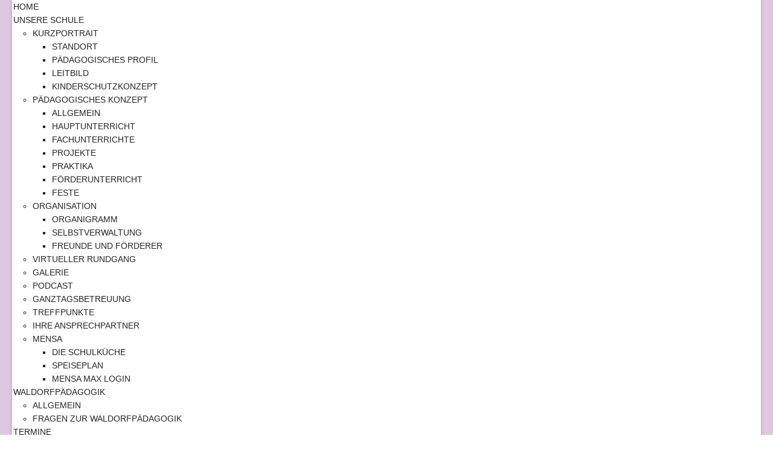

--- FILE ---
content_type: text/html; charset=utf-8
request_url: https://waldorfschule-wiesbaden.de/unsere-schule/virtueller-rundgang
body_size: 12896
content:

<!doctype html>
<html lang="de-de" dir="ltr">
    <head>
        <meta charset="utf-8">
        <meta name="viewport" content="width=device-width, initial-scale=1, shrink-to-fit=no">
        <link rel="canonical" href="https://waldorfschule-wiesbaden.de/unsere-schule/virtueller-rundgang">
        <meta charset="utf-8">
	<meta name="robots" content="index, follow">
	<meta name="description" content="Informationen über die Freie Waldorfschule Wiesbaden (Klassen 0 bis 13), ihre Pädagogik und das Betreuungsangebot. Mit Veranstaltungskalender, Mensa , Anmeldefo">
	<title>Virtueller Rundgang</title>
	<link href="/images/favicon/favicon-256x256.png" rel="icon" type="image/png">
	<link href="/media/vendor/joomla-custom-elements/css/joomla-alert.min.css?0.4.1" rel="stylesheet">
	<link href="/components/com_sppagebuilder/assets/css/animate.min.css?3e7e96fad5e237fb2d5a081c6cb11212" rel="stylesheet">
	<link href="/components/com_sppagebuilder/assets/css/sppagebuilder.css?3e7e96fad5e237fb2d5a081c6cb11212" rel="stylesheet">
	<link href="/components/com_sppagebuilder/assets/css/dynamic-content.css?3e7e96fad5e237fb2d5a081c6cb11212" rel="stylesheet">
	<link href="/components/com_sppagebuilder/assets/css/magnific-popup.css" rel="stylesheet">
	<link href="/media/plg_system_jcepro/site/css/content.min.css?86aa0286b6232c4a5b58f892ce080277" rel="stylesheet">
	<link href="/media/plg_system_jcemediabox/css/jcemediabox.min.css?7d30aa8b30a57b85d658fcd54426884a" rel="stylesheet">
	<link href="/templates/ensure/css/bootstrap.min.css" rel="stylesheet">
	<link href="/plugins/system/helixultimate/assets/css/system-j4.min.css" rel="stylesheet">
	<link href="/templates/ensure/css/font-awesome.min.css" rel="stylesheet">
	<link href="/templates/ensure/css/custom.css" rel="stylesheet">
	<link href="/templates/ensure/css/fa-v4-shims.css" rel="stylesheet">
	<link href="/templates/ensure/css/template.css" rel="stylesheet">
	<link href="/templates/ensure/css/presets/default.css" rel="stylesheet">
	<link href="/components/com_sppagebuilder/assets/css/js_slider.css" rel="stylesheet">
	<link href="/modules/mod_maximenuck/themes/custom/css/maximenuck_maximenuck296.css" rel="stylesheet">
	<link href="/components/com_sppagebuilder/assets/css/color-switcher.css?3e7e96fad5e237fb2d5a081c6cb11212" rel="stylesheet">
	<style>@media(min-width: 1400px) {.sppb-row-container { max-width: 1320px; }}</style>
	<style>.sp-page-builder .page-content #section-id-399128da-aaac-430d-8c65-1ae2920d5090{box-shadow:0 0 0 0 #FFFFFF;}.sp-page-builder .page-content #section-id-399128da-aaac-430d-8c65-1ae2920d5090{margin-top:30px;margin-right:50px;margin-bottom:0px;margin-left:60px;height:undefinedpx;min-height:500px;max-height:undefinedpx;}@media (max-width:1199.98px) {.sp-page-builder .page-content #section-id-399128da-aaac-430d-8c65-1ae2920d5090{margin-top:20px;margin-right:40px;margin-bottom:100px;margin-left:70px;min-height:300px;}}@media (max-width:991.98px) {.sp-page-builder .page-content #section-id-399128da-aaac-430d-8c65-1ae2920d5090{margin-top:20px;margin-right:40px;margin-bottom:0px;margin-left:50px;}}@media (max-width:767.98px) {.sp-page-builder .page-content #section-id-399128da-aaac-430d-8c65-1ae2920d5090{margin-top:20px;margin-right:20px;margin-bottom:0px;margin-left:70px;min-height:undefinedpx;}}@media (max-width:575.98px) {.sp-page-builder .page-content #section-id-399128da-aaac-430d-8c65-1ae2920d5090{margin-top:30px;margin-right:15px;margin-bottom:30px;margin-left:10px;}}#column-id-a884a765-fced-4ab3-ba0b-7e6624574828{box-shadow:0 0 0 0 #FFFFFF;}#column-wrap-id-a884a765-fced-4ab3-ba0b-7e6624574828{max-width:100%;flex-basis:100%;}@media (max-width:1199.98px) {#column-wrap-id-a884a765-fced-4ab3-ba0b-7e6624574828{max-width:100%;flex-basis:100%;}}@media (max-width:991.98px) {#column-wrap-id-a884a765-fced-4ab3-ba0b-7e6624574828{max-width:100%;flex-basis:100%;}}@media (max-width:767.98px) {#column-wrap-id-a884a765-fced-4ab3-ba0b-7e6624574828{max-width:100%;flex-basis:100%;}}@media (max-width:575.98px) {#column-wrap-id-a884a765-fced-4ab3-ba0b-7e6624574828{max-width:100%;flex-basis:100%;}}#sppb-addon-e83695e9-112c-413b-a1aa-605356c53601{box-shadow:0 0 0 0 #FFFFFF;}#column-id-1a03c2e8-1fbd-4c57-9f19-7cbbf1117388{box-shadow:0 0 0 0 #FFFFFF;}#column-wrap-id-1a03c2e8-1fbd-4c57-9f19-7cbbf1117388{max-width:33.333333%;flex-basis:33.333333%;}@media (max-width:1199.98px) {#column-wrap-id-1a03c2e8-1fbd-4c57-9f19-7cbbf1117388{max-width:33.333333%;flex-basis:33.333333%;}}@media (max-width:991.98px) {#column-wrap-id-1a03c2e8-1fbd-4c57-9f19-7cbbf1117388{max-width:33.333333%;flex-basis:33.333333%;}}@media (max-width:767.98px) {#column-wrap-id-1a03c2e8-1fbd-4c57-9f19-7cbbf1117388{max-width:100%;flex-basis:100%;}}@media (max-width:575.98px) {#column-wrap-id-1a03c2e8-1fbd-4c57-9f19-7cbbf1117388{max-width:100%;flex-basis:100%;}}#sppb-addon-c1201c58-a62f-4e0e-8a06-b2bc80a77f71{box-shadow:0 0 0 0 #FFFFFF;}#sppb-addon-c1201c58-a62f-4e0e-8a06-b2bc80a77f71 .sppb-addon-single-image-container img{border-radius:0px;}#sppb-addon-c1201c58-a62f-4e0e-8a06-b2bc80a77f71 .sppb-addon-single-image-container{border-radius:0px;}#sppb-addon-592a02ce-959a-4dca-a7e4-fb6d282a50a1{box-shadow:0 0 0 0 #FFFFFF;}#sppb-addon-wrapper-592a02ce-959a-4dca-a7e4-fb6d282a50a1{margin-top:15px;margin-right:0px;margin-bottom:0px;margin-left:0px;}#sppb-addon-592a02ce-959a-4dca-a7e4-fb6d282a50a1 .sppb-addon-text-block{text-align:center;}#column-id-5752cd36-e491-45cb-831b-6b3fceeeb683{box-shadow:0 0 0 0 #FFFFFF;}#column-wrap-id-5752cd36-e491-45cb-831b-6b3fceeeb683{max-width:33.333333%;flex-basis:33.333333%;}@media (max-width:1199.98px) {#column-wrap-id-5752cd36-e491-45cb-831b-6b3fceeeb683{max-width:33.333333%;flex-basis:33.333333%;}}@media (max-width:991.98px) {#column-wrap-id-5752cd36-e491-45cb-831b-6b3fceeeb683{max-width:33.333333%;flex-basis:33.333333%;}}@media (max-width:767.98px) {#column-wrap-id-5752cd36-e491-45cb-831b-6b3fceeeb683{max-width:100%;flex-basis:100%;}}@media (max-width:575.98px) {#column-wrap-id-5752cd36-e491-45cb-831b-6b3fceeeb683{max-width:100%;flex-basis:100%;}}#sppb-addon-bc99a1ad-1ba8-49bf-b9ff-43afda47d742{box-shadow:0 0 0 0 #FFFFFF;}#sppb-addon-bc99a1ad-1ba8-49bf-b9ff-43afda47d742 .sppb-addon-single-image-container img{border-radius:0px;}#sppb-addon-bc99a1ad-1ba8-49bf-b9ff-43afda47d742 .sppb-addon-single-image-container{border-radius:0px;}#sppb-addon-27992942-ecd8-4faf-b8b3-e3805ed416a8{box-shadow:0 0 0 0 #FFFFFF;}#sppb-addon-wrapper-27992942-ecd8-4faf-b8b3-e3805ed416a8{margin-top:15px;margin-right:0px;margin-bottom:0px;margin-left:0px;}#sppb-addon-27992942-ecd8-4faf-b8b3-e3805ed416a8 .sppb-addon-text-block{text-align:center;}#column-id-665a21c0-39bc-4669-952c-bbb68546b60b{box-shadow:0 0 0 0 #FFFFFF;}#column-wrap-id-665a21c0-39bc-4669-952c-bbb68546b60b{max-width:33.333333%;flex-basis:33.333333%;}@media (max-width:1199.98px) {#column-wrap-id-665a21c0-39bc-4669-952c-bbb68546b60b{max-width:33.333333%;flex-basis:33.333333%;}}@media (max-width:991.98px) {#column-wrap-id-665a21c0-39bc-4669-952c-bbb68546b60b{max-width:33.333333%;flex-basis:33.333333%;}}@media (max-width:767.98px) {#column-wrap-id-665a21c0-39bc-4669-952c-bbb68546b60b{max-width:100%;flex-basis:100%;}}@media (max-width:575.98px) {#column-wrap-id-665a21c0-39bc-4669-952c-bbb68546b60b{max-width:100%;flex-basis:100%;}}#sppb-addon-c14ceda8-c129-4cea-a8dd-194c9375bf12{box-shadow:0 0 0 0 #FFFFFF;}#sppb-addon-c14ceda8-c129-4cea-a8dd-194c9375bf12 .sppb-addon-single-image-container img{border-radius:0px;}#sppb-addon-c14ceda8-c129-4cea-a8dd-194c9375bf12 .sppb-addon-single-image-container{border-radius:0px;}#sppb-addon-1c0d8d9c-5c29-4190-b344-b812d616e12a{box-shadow:0 0 0 0 #FFFFFF;}#sppb-addon-wrapper-1c0d8d9c-5c29-4190-b344-b812d616e12a{margin-top:15px;margin-right:0px;margin-bottom:0px;margin-left:0px;}#sppb-addon-1c0d8d9c-5c29-4190-b344-b812d616e12a .sppb-addon-text-block{text-align:center;}.sp-page-builder .page-content #section-id-995d22b3-092d-4c21-b5f5-11054217305e{box-shadow:0 0 0 0 #FFFFFF;}.sp-page-builder .page-content #section-id-995d22b3-092d-4c21-b5f5-11054217305e{margin-top:-80px;margin-right:50px;margin-bottom:0px;margin-left:60px;height:undefinedpx;min-height:500px;max-height:undefinedpx;}@media (max-width:1199.98px) {.sp-page-builder .page-content #section-id-995d22b3-092d-4c21-b5f5-11054217305e{margin-top:20px;margin-right:40px;margin-bottom:100px;margin-left:70px;min-height:300px;}}@media (max-width:991.98px) {.sp-page-builder .page-content #section-id-995d22b3-092d-4c21-b5f5-11054217305e{margin-top:20px;margin-right:40px;margin-bottom:0px;margin-left:50px;}}@media (max-width:767.98px) {.sp-page-builder .page-content #section-id-995d22b3-092d-4c21-b5f5-11054217305e{margin-top:20px;margin-right:20px;margin-bottom:0px;margin-left:70px;min-height:undefinedpx;}}@media (max-width:575.98px) {.sp-page-builder .page-content #section-id-995d22b3-092d-4c21-b5f5-11054217305e{margin-top:30px;margin-right:15px;margin-bottom:30px;margin-left:10px;}}#column-id-dad6cbe5-25e5-43bb-8163-200b06f808fb{box-shadow:0 0 0 0 #FFFFFF;}#column-wrap-id-dad6cbe5-25e5-43bb-8163-200b06f808fb{max-width:33.333333%;flex-basis:33.333333%;}@media (max-width:1199.98px) {#column-wrap-id-dad6cbe5-25e5-43bb-8163-200b06f808fb{max-width:33.333333%;flex-basis:33.333333%;}}@media (max-width:991.98px) {#column-wrap-id-dad6cbe5-25e5-43bb-8163-200b06f808fb{max-width:33.333333%;flex-basis:33.333333%;}}@media (max-width:767.98px) {#column-wrap-id-dad6cbe5-25e5-43bb-8163-200b06f808fb{max-width:100%;flex-basis:100%;}}@media (max-width:575.98px) {#column-wrap-id-dad6cbe5-25e5-43bb-8163-200b06f808fb{max-width:100%;flex-basis:100%;}}#sppb-addon-84c5d4b2-6efd-4d1f-b057-f946176ba134{box-shadow:0 0 0 0 #FFFFFF;}#sppb-addon-84c5d4b2-6efd-4d1f-b057-f946176ba134 .sppb-addon-single-image-container img{border-radius:0px;}#sppb-addon-84c5d4b2-6efd-4d1f-b057-f946176ba134 .sppb-addon-single-image-container{border-radius:0px;}#sppb-addon-43596c2a-a2fb-47ca-a84d-6f7ee66991d3{box-shadow:0 0 0 0 #FFFFFF;}#sppb-addon-wrapper-43596c2a-a2fb-47ca-a84d-6f7ee66991d3{margin-top:15px;margin-right:0px;margin-bottom:0px;margin-left:0px;}#sppb-addon-43596c2a-a2fb-47ca-a84d-6f7ee66991d3 .sppb-addon-text-block{text-align:center;}#column-id-a41754c7-570b-444a-a786-a6624857bf8d{box-shadow:0 0 0 0 #FFFFFF;}#column-wrap-id-a41754c7-570b-444a-a786-a6624857bf8d{max-width:33.333333%;flex-basis:33.333333%;}@media (max-width:1199.98px) {#column-wrap-id-a41754c7-570b-444a-a786-a6624857bf8d{max-width:33.333333%;flex-basis:33.333333%;}}@media (max-width:991.98px) {#column-wrap-id-a41754c7-570b-444a-a786-a6624857bf8d{max-width:33.333333%;flex-basis:33.333333%;}}@media (max-width:767.98px) {#column-wrap-id-a41754c7-570b-444a-a786-a6624857bf8d{max-width:100%;flex-basis:100%;}}@media (max-width:575.98px) {#column-wrap-id-a41754c7-570b-444a-a786-a6624857bf8d{max-width:100%;flex-basis:100%;}}#sppb-addon-61c11a20-ee2d-459c-8311-1ed6b84cd643{box-shadow:0 0 0 0 #FFFFFF;}#sppb-addon-61c11a20-ee2d-459c-8311-1ed6b84cd643 .sppb-addon-single-image-container img{border-radius:0px;}#sppb-addon-61c11a20-ee2d-459c-8311-1ed6b84cd643 .sppb-addon-single-image-container{border-radius:0px;}#sppb-addon-5a0478cc-7510-4398-b144-65ede308e645{box-shadow:0 0 0 0 #FFFFFF;}#sppb-addon-wrapper-5a0478cc-7510-4398-b144-65ede308e645{margin-top:15px;margin-right:0px;margin-bottom:0px;margin-left:0px;}#sppb-addon-5a0478cc-7510-4398-b144-65ede308e645 .sppb-addon-text-block{text-align:center;}#column-id-f7a54ec7-8de5-4109-9daf-66180256a15a{box-shadow:0 0 0 0 #FFFFFF;}#column-wrap-id-f7a54ec7-8de5-4109-9daf-66180256a15a{max-width:33.333333%;flex-basis:33.333333%;}@media (max-width:1199.98px) {#column-wrap-id-f7a54ec7-8de5-4109-9daf-66180256a15a{max-width:33.333333%;flex-basis:33.333333%;}}@media (max-width:991.98px) {#column-wrap-id-f7a54ec7-8de5-4109-9daf-66180256a15a{max-width:33.333333%;flex-basis:33.333333%;}}@media (max-width:767.98px) {#column-wrap-id-f7a54ec7-8de5-4109-9daf-66180256a15a{max-width:100%;flex-basis:100%;}}@media (max-width:575.98px) {#column-wrap-id-f7a54ec7-8de5-4109-9daf-66180256a15a{max-width:100%;flex-basis:100%;}}#sppb-addon-3b921282-630f-4a73-9e85-e5b31dcc85a4{box-shadow:0 0 0 0 #FFFFFF;}#sppb-addon-3b921282-630f-4a73-9e85-e5b31dcc85a4 .sppb-addon-single-image-container img{border-radius:0px;}#sppb-addon-3b921282-630f-4a73-9e85-e5b31dcc85a4 .sppb-addon-single-image-container{border-radius:0px;}#sppb-addon-aeeb6fdc-9d67-4337-a003-96f59f4565b8{box-shadow:0 0 0 0 #FFFFFF;}#sppb-addon-wrapper-aeeb6fdc-9d67-4337-a003-96f59f4565b8{margin-top:15px;margin-right:0px;margin-bottom:0px;margin-left:0px;}#sppb-addon-aeeb6fdc-9d67-4337-a003-96f59f4565b8 .sppb-addon-text-block{text-align:center;}</style>
	<style>body.site {background-image: url(/images/Hintergrund_Start/Hintergrund_Start.png);background-repeat: inherit;background-size: inherit;background-attachment: inherit;background-position: 0 0;}</style>
	<style>#offcanvas-toggler {
  display: none !important;
}
.sppb-addon-article-layout {margin-bottom:40px !important;}

ul.maximenuck {
  text-transform: uppercase !important;
}
div#maximenuck296 {
 
  margin-left: -30px;
}
div#maximenuck296 ul.maximenuck li.level1.parent > a::after, div#maximenuck296 ul.maximenuck li.level1.parent > span.separator::after {
border:none;
}
.article-list .article .article-body {
  padding: 5px 5px;
}
label.hide-label{
display:none;
}
#sp-left .sp-column, #sp-right .sp-column {
  border-radius: 0px;
  box-shadow: none !important;
  background-color: transparent !important;
}
.article-list .article {
  border-radius: 0px;
  box-shadow: none;
  transition: none;
border: 0px;
}
.article-social-share {
  text-align: center;
  display: none;
}
div#maximenuck296 ul.maximenuck li.maximenuck.item403.level1, div#maximenuck296 ul.maximenuck2 li.maximenuck.item403.level1 {
padding:0px 5px;
}
#sp-left .sp-module .sp-module-title, #sp-right .sp-module .sp-module-title {
  font-size: 24px;
  line-height: 1.36;
  color: #ffffff;
  padding: 15px;
  font-weight: normal;
  margin-bottom: 15px;
  border-bottom: 0px;
  background: #a676ad;
}
#sp-left .sp-module, #sp-right .sp-module {
  padding: 20px 20px 10px 20px;
  background: #f2f2f2;
}
.fa-map-marker-alt::before {
  display:none;
}
.breadcrumb {
  margin-left: -8px;
  margin-top: 30px;
}

.jmp-ticker-l {
  background: #a676ad;
  padding: 3px 7px;
  white-space: nowrap;
  font-size: 18px;
  color: #fff;
}
ul.jmp-ticker-c a {
  color: #252525;
}
.jmp-ticker {
  display: flex;
  align-items: center;
  background: #ddc8e0;
  font-size: 16px;
}</style>
	<style>.logo-image {height:100px;}.logo-image-phone {height:100px;}</style>
	<style>:root {--sppb-topbar-bg-color: #333333; --sppb-topbar-text-color: #aaaaaa; --sppb-header-bg-color: #ffffff; --sppb-logo-text-color: #0345bf; --sppb-menu-text-color: #252525; --sppb-menu-text-hover-color: #0345bf; --sppb-menu-text-active-color: #0345bf; --sppb-menu-dropdown-bg-color: #ffffff; --sppb-menu-dropdown-text-color: #252525; --sppb-menu-dropdown-text-hover-color: #0345bf; --sppb-menu-dropdown-text-active-color: #0345bf; --sppb-text-color: #252525; --sppb-bg-color: #ffffff; --sppb-link-color: #a676ad; --sppb-link-hover-color: #c19cc2; --sppb-footer-bg-color: #c19cc2; --sppb-footer-text-color: #252525; --sppb-footer-link-color: #a2a2a2; --sppb-footer-link-hover-color: #252525}</style>
<script type="application/json" class="joomla-script-options new">{"joomla.jtext":{"MDL_MODALTXT_CLOSE":"schlie\u00dfen","MDL_MODALTXT_PREVIOUS":"zur\u00fcck","MDL_MODALTXT_NEXT":"weiter","ERROR":"Fehler","MESSAGE":"Nachricht","NOTICE":"Hinweis","WARNING":"Warnung","JCLOSE":"Schlie\u00dfen","JOK":"OK","JOPEN":"\u00d6ffnen"},"data":{"breakpoints":{"tablet":991,"mobile":480},"header":{"stickyOffset":"100"}},"system.paths":{"root":"","rootFull":"https:\/\/waldorfschule-wiesbaden.de\/","base":"","baseFull":"https:\/\/waldorfschule-wiesbaden.de\/"},"csrf.token":"3e87523c54daa31618d3be9c12ede19f"}</script>
	<script src="/media/system/js/core.min.js?a3d8f8"></script>
	<script src="/media/vendor/jquery/js/jquery.min.js?3.7.1"></script>
	<script src="/media/legacy/js/jquery-noconflict.min.js?504da4"></script>
	<script src="/media/vendor/bootstrap/js/alert.min.js?5.3.8" type="module"></script>
	<script src="/media/vendor/bootstrap/js/button.min.js?5.3.8" type="module"></script>
	<script src="/media/vendor/bootstrap/js/carousel.min.js?5.3.8" type="module"></script>
	<script src="/media/vendor/bootstrap/js/collapse.min.js?5.3.8" type="module"></script>
	<script src="/media/vendor/bootstrap/js/dropdown.min.js?5.3.8" type="module"></script>
	<script src="/media/vendor/bootstrap/js/modal.min.js?5.3.8" type="module"></script>
	<script src="/media/vendor/bootstrap/js/offcanvas.min.js?5.3.8" type="module"></script>
	<script src="/media/vendor/bootstrap/js/popover.min.js?5.3.8" type="module"></script>
	<script src="/media/vendor/bootstrap/js/scrollspy.min.js?5.3.8" type="module"></script>
	<script src="/media/vendor/bootstrap/js/tab.min.js?5.3.8" type="module"></script>
	<script src="/media/vendor/bootstrap/js/toast.min.js?5.3.8" type="module"></script>
	<script src="/media/system/js/showon.min.js?e51227" type="module"></script>
	<script src="/media/system/js/messages.min.js?9a4811" type="module"></script>
	<script src="/components/com_sppagebuilder/assets/js/common.js"></script>
	<script src="/components/com_sppagebuilder/assets/js/dynamic-content.js?3e7e96fad5e237fb2d5a081c6cb11212"></script>
	<script src="/components/com_sppagebuilder/assets/js/jquery.parallax.js?3e7e96fad5e237fb2d5a081c6cb11212"></script>
	<script src="/components/com_sppagebuilder/assets/js/sppagebuilder.js?3e7e96fad5e237fb2d5a081c6cb11212" defer></script>
	<script src="/components/com_sppagebuilder/assets/js/addons/text_block.js"></script>
	<script src="/components/com_sppagebuilder/assets/js/jquery.magnific-popup.min.js"></script>
	<script src="/components/com_sppagebuilder/assets/js/addons/image.js"></script>
	<script src="/media/plg_system_jcemediabox/js/jcemediabox.min.js?7d30aa8b30a57b85d658fcd54426884a"></script>
	<script src="/templates/ensure/js/main.js"></script>
	<script src="/components/com_sppagebuilder/assets/js/js_slider.js"></script>
	<script src="/modules/mod_maximenuck/assets/maximenuck.min.js?ver=10.1.11"></script>
	<script src="/components/com_sppagebuilder/assets/js/color-switcher.js?3e7e96fad5e237fb2d5a081c6cb11212"></script>
	<script type="application/ld+json">{"@context":"https://schema.org","@type":"BreadcrumbList","@id":"https://waldorfschule-wiesbaden.de/#/schema/BreadcrumbList/17","itemListElement":[{"@type":"ListItem","position":1,"item":{"@id":"https://waldorfschule-wiesbaden.de/","name":"Startseite"}},{"@type":"ListItem","position":2,"item":{"@id":"#","name":"UNSERE SCHULE"}},{"@type":"ListItem","position":3,"item":{"@id":"https://waldorfschule-wiesbaden.de/unsere-schule/virtueller-rundgang","name":"Virtueller Rundgang"}}]}</script>
	<script>jQuery(document).ready(function(){WfMediabox.init({"base":"\/","theme":"standard","width":"1000","height":"800","lightbox":0,"shadowbox":0,"icons":1,"overlay":1,"overlay_opacity":0.8,"overlay_color":"#000000","transition_speed":500,"close":2,"labels":{"close":"PLG_SYSTEM_JCEMEDIABOX_LABEL_CLOSE","next":"PLG_SYSTEM_JCEMEDIABOX_LABEL_NEXT","previous":"PLG_SYSTEM_JCEMEDIABOX_LABEL_PREVIOUS","cancel":"PLG_SYSTEM_JCEMEDIABOX_LABEL_CANCEL","numbers":"PLG_SYSTEM_JCEMEDIABOX_LABEL_NUMBERS","numbers_count":"PLG_SYSTEM_JCEMEDIABOX_LABEL_NUMBERS_COUNT","download":"PLG_SYSTEM_JCEMEDIABOX_LABEL_DOWNLOAD"},"swipe":true,"expand_on_click":true});});</script>
	<script>template="ensure";</script>
	<script>
				document.addEventListener("DOMContentLoaded", () =>{
					window.htmlAddContent = window?.htmlAddContent || "";
					if (window.htmlAddContent) {
        				document.body.insertAdjacentHTML("beforeend", window.htmlAddContent);
					}
				});
			</script>
	<script>jQuery(document).ready(function(){new Maximenuck('#maximenuck296', {fxtransition : 'linear',dureeIn : 0,dureeOut : 500,menuID : 'maximenuck296',testoverflow : '0',orientation : 'horizontal',behavior : 'mouseover',opentype : 'noeffect',offcanvaswidth : '300px',offcanvasbacktext : 'Zurück',fxdirection : 'normal',directionoffset1 : '30',directionoffset2 : '30',showactivesubitems : '0',ismobile : 0,menuposition : '0',effecttype : 'dropdown',topfixedeffect : '1',topfixedoffset : '',topfixedoffsetboth : '0',clickclose : '0',closeclickoutside : '0',clicktoggler : '0',fxduration : 500});});</script>
	<script>
			const initColorMode = () => {
				const colorVariableData = [];
				const sppbColorVariablePrefix = "--sppb";
				let activeColorMode = localStorage.getItem("sppbActiveColorMode") || "";
				activeColorMode = "";
				const modes = [];

				if(!modes?.includes(activeColorMode)) {
					activeColorMode = "";
					localStorage.setItem("sppbActiveColorMode", activeColorMode);
				}

				document?.body?.setAttribute("data-sppb-color-mode", activeColorMode);

				if (!localStorage.getItem("sppbActiveColorMode")) {
					localStorage.setItem("sppbActiveColorMode", activeColorMode);
				}

				if (window.sppbColorVariables) {
					const colorVariables = typeof(window.sppbColorVariables) === "string" ? JSON.parse(window.sppbColorVariables) : window.sppbColorVariables;

					for (const colorVariable of colorVariables) {
						const { path, value } = colorVariable;
						const variable = String(path[0]).trim().toLowerCase().replaceAll(" ", "-");
						const mode = path[1];
						const variableName = `${sppbColorVariablePrefix}-${variable}`;

						if (activeColorMode === mode) {
							colorVariableData.push(`${variableName}: ${value}`);
						}
					}

					document.documentElement.style.cssText += colorVariableData.join(";");
				}
			};

			window.sppbColorVariables = [];
			
			initColorMode();

			document.addEventListener("DOMContentLoaded", initColorMode);
		</script>
	<meta property="article:author" content="Super User"/>
	<meta property="article:published_time" content="2023-08-16 12:31:47"/>
	<meta property="article:modified_time" content="2023-09-12 15:08:24"/>
	<meta property="og:locale" content="de_DE" />
	<meta property="og:title" content="Virtueller Rundgang" />
	<meta property="og:type" content="website" />
	<meta property="og:url" content="https://waldorfschule-wiesbaden.de/unsere-schule/virtueller-rundgang" />
	<meta property="og:site_name" content="www.waldorfschule-wiesbaden.de" />
	<meta name="twitter:card" content="summary" />
	<meta name="twitter:title" content="Virtueller Rundgang" />
	<meta name="twitter:site" content="@www.waldorfschule-wiesbaden.de" />
    </head>
    <body class="site helix-ultimate hu com_sppagebuilder com-sppagebuilder view-page layout-default task-none itemid-1404 de-de ltr sticky-header layout-boxed offcanvas-init offcanvs-position-right">
    
    <div class="body-wrapper">
        <div class="body-innerwrapper">
                        
<section id="sp-section-1" >

				
	
<div class="row">
	<div id="sp-menu" class="col-lg-12 "><div class="sp-column "><div class="sp-module "><div class="sp-module-content"><!-- debut Maximenu CK -->
	<div class="maximenuckh ltr" id="maximenuck296" style="z-index:10;">
						<ul class=" maximenuck">
				<li data-level="1" class="maximenuck item101 first level1 " style="z-index : 12000;" ><a  data-hover="Home" class="maximenuck " href="/" data-align="top"><span class="titreck"  data-hover="Home"><span class="titreck-text"><span class="titreck-title">Home</span></span></span></a>
		</li><li data-level="1" class="maximenuck item110 active parent level1 " style="z-index : 11999;" ><a aria-haspopup="true"  data-hover="UNSERE SCHULE" class="maximenuck " href="#" data-align="top"><span class="titreck"  data-hover="UNSERE SCHULE"><span class="titreck-text"><span class="titreck-title">UNSERE SCHULE</span></span></span></a>
	<div class="floatck" style=""><div class="maxidrop-main" style=""><div class="maximenuck2 first " >
	<ul class="maximenuck2"><li data-level="2" class="maximenuck item254 first parent level2 " style="z-index : 11998;" ><a aria-haspopup="true"  data-hover="Kurzportrait" class="maximenuck " href="#" data-align="top"><span class="titreck"  data-hover="Kurzportrait"><span class="titreck-text"><span class="titreck-title">Kurzportrait</span></span></span></a>
	<div class="floatck" style=""><div class="maxidrop-main" style=""><div class="maximenuck2 first " >
	<ul class="maximenuck2"><li data-level="3" class="maximenuck item356 first level3 " style="z-index : 11997;" ><a  data-hover="Standort" class="maximenuck " href="/unsere-schule/kurzportrait/standort" data-align="top"><span class="titreck"  data-hover="Standort"><span class="titreck-text"><span class="titreck-title">Standort</span></span></span></a>
		</li><li data-level="3" class="maximenuck item357 level3 " style="z-index : 11996;" ><a  data-hover="Pädagogisches Profil" class="maximenuck " href="/unsere-schule/kurzportrait/paedagogisches-profil" data-align="top"><span class="titreck"  data-hover="Pädagogisches Profil"><span class="titreck-text"><span class="titreck-title">Pädagogisches Profil</span></span></span></a>
		</li><li data-level="3" class="maximenuck item1708 level3 " style="z-index : 11995;" ><a  data-hover="Leitbild" class="maximenuck " href="/unsere-schule/kurzportrait/leitbild" data-align="top"><span class="titreck"  data-hover="Leitbild"><span class="titreck-text"><span class="titreck-title">Leitbild</span></span></span></a>
		</li><li data-level="3" class="maximenuck item1777 last level3 " style="z-index : 11994;" ><a  data-hover="Kinderschutzkonzept" class="maximenuck " href="/unsere-schule/kurzportrait/kinderschutzkonzept" data-align="top"><span class="titreck"  data-hover="Kinderschutzkonzept"><span class="titreck-text"><span class="titreck-title">Kinderschutzkonzept</span></span></span></a>
	</li>
	</ul>
	</div></div></div>
	</li><li data-level="2" class="maximenuck item255 parent level2 " style="z-index : 11993;" ><a aria-haspopup="true"  data-hover="PÄDAGOGISCHES KONZEPT" class="maximenuck " href="#" data-align="top"><span class="titreck"  data-hover="PÄDAGOGISCHES KONZEPT"><span class="titreck-text"><span class="titreck-title">PÄDAGOGISCHES KONZEPT</span></span></span></a>
	<div class="floatck" style=""><div class="maxidrop-main" style=""><div class="maximenuck2 first " >
	<ul class="maximenuck2"><li data-level="3" class="maximenuck item358 first level3 " style="z-index : 11992;" ><a  data-hover="Allgemein" class="maximenuck " href="/unsere-schule/paedagogisches-konzept1/allgemein" data-align="top"><span class="titreck"  data-hover="Allgemein"><span class="titreck-text"><span class="titreck-title">Allgemein</span></span></span></a>
		</li><li data-level="3" class="maximenuck item359 level3 " style="z-index : 11991;" ><a  data-hover="Hauptunterricht" class="maximenuck " href="/unsere-schule/paedagogisches-konzept1/hauptunterricht" data-align="top"><span class="titreck"  data-hover="Hauptunterricht"><span class="titreck-text"><span class="titreck-title">Hauptunterricht</span></span></span></a>
		</li><li data-level="3" class="maximenuck item113 level3 " style="z-index : 11990;" ><a  data-hover="Fachunterrichte" class="maximenuck " href="/unsere-schule/paedagogisches-konzept1/fachunterrichte" data-align="top"><span class="titreck"  data-hover="Fachunterrichte"><span class="titreck-text"><span class="titreck-title">Fachunterrichte</span></span></span></a>
		</li><li data-level="3" class="maximenuck item361 level3 " style="z-index : 11989;" ><a  data-hover="Projekte" class="maximenuck " href="/unsere-schule/paedagogisches-konzept1/projekte" data-align="top"><span class="titreck"  data-hover="Projekte"><span class="titreck-text"><span class="titreck-title">Projekte</span></span></span></a>
		</li><li data-level="3" class="maximenuck item114 level3 " style="z-index : 11988;" ><a  data-hover="Praktika" class="maximenuck " href="/unsere-schule/paedagogisches-konzept1/praktika" data-align="top"><span class="titreck"  data-hover="Praktika"><span class="titreck-text"><span class="titreck-title">Praktika</span></span></span></a>
		</li><li data-level="3" class="maximenuck item360 level3 " style="z-index : 11987;" ><a  data-hover="Förderunterricht" class="maximenuck " href="/unsere-schule/paedagogisches-konzept1/foerderunterricht" data-align="top"><span class="titreck"  data-hover="Förderunterricht"><span class="titreck-text"><span class="titreck-title">Förderunterricht</span></span></span></a>
		</li><li data-level="3" class="maximenuck item402 last level3 " style="z-index : 11986;" ><a  data-hover="Feste" class="maximenuck " href="/unsere-schule/paedagogisches-konzept1/feste" data-align="top"><span class="titreck"  data-hover="Feste"><span class="titreck-text"><span class="titreck-title">Feste</span></span></span></a>
	</li>
	</ul>
	</div></div></div>
	</li><li data-level="2" class="maximenuck item115 parent level2 " style="z-index : 11985;" ><a aria-haspopup="true"  data-hover="Organisation" class="maximenuck " href="#" data-align="top"><span class="titreck"  data-hover="Organisation"><span class="titreck-text"><span class="titreck-title">Organisation</span></span></span></a>
	<div class="floatck" style=""><div class="maxidrop-main" style=""><div class="maximenuck2 first " >
	<ul class="maximenuck2"><li data-level="3" class="maximenuck item2055 first level3 " style="z-index : 11984;" ><a  data-hover="Organigramm" class="maximenuck " href="/unsere-schule/organisation/organigramm" data-align="top"><span class="titreck"  data-hover="Organigramm"><span class="titreck-text"><span class="titreck-title">Organigramm</span></span></span></a>
		</li><li data-level="3" class="maximenuck item372 level3 " style="z-index : 11983;" ><a  data-hover="Selbstverwaltung" class="maximenuck " href="/unsere-schule/organisation/selbstverwaltung" data-align="top"><span class="titreck"  data-hover="Selbstverwaltung"><span class="titreck-text"><span class="titreck-title">Selbstverwaltung</span></span></span></a>
		</li><li data-level="3" class="maximenuck item373 last level3 " style="z-index : 11982;" ><a  data-hover="Freunde und Förderer" class="maximenuck " href="/unsere-schule/organisation/freunde-und-foerderer" data-align="top"><span class="titreck"  data-hover="Freunde und Förderer"><span class="titreck-text"><span class="titreck-title">Freunde und Förderer</span></span></span></a>
	</li>
	</ul>
	</div></div></div>
	</li><li data-level="2" class="maximenuck item1404 current active level2 " style="z-index : 11981;" ><a aria-current="page"  data-hover="Virtueller Rundgang" class="maximenuck " href="/unsere-schule/virtueller-rundgang" data-align="top"><span class="titreck"  data-hover="Virtueller Rundgang"><span class="titreck-text"><span class="titreck-title">Virtueller Rundgang</span></span></span></a>
		</li><li data-level="2" class="maximenuck item1384 level2 " style="z-index : 11980;" ><a  data-hover="Galerie" class="maximenuck " href="/unsere-schule/galerie" data-align="top"><span class="titreck"  data-hover="Galerie"><span class="titreck-text"><span class="titreck-title">Galerie</span></span></span></a>
		</li><li data-level="2" class="maximenuck item1556 level2 " style="z-index : 11979;" ><a  data-hover="Podcast" class="maximenuck " href="/unsere-schule/podcast" data-align="top"><span class="titreck"  data-hover="Podcast"><span class="titreck-text"><span class="titreck-title">Podcast</span></span></span></a>
		</li><li data-level="2" class="maximenuck item256 level2 " style="z-index : 11978;" ><a  data-hover="Ganztagsbetreuung" class="maximenuck " href="/unsere-schule/ganztagsbetreuung" data-align="top"><span class="titreck"  data-hover="Ganztagsbetreuung"><span class="titreck-text"><span class="titreck-title">Ganztagsbetreuung</span></span></span></a>
		</li><li data-level="2" class="maximenuck item1033 level2 " style="z-index : 11977;" ><a  data-hover="Treffpunkte" class="maximenuck " href="/unsere-schule/treffpunkte" data-align="top"><span class="titreck"  data-hover="Treffpunkte"><span class="titreck-text"><span class="titreck-title">Treffpunkte</span></span></span></a>
		</li><li data-level="2" class="maximenuck item271 level2 " style="z-index : 11976;" ><a  data-hover="Ihre Ansprechpartner" class="maximenuck " href="/unsere-schule/ihre-ansprechpartner" data-align="top"><span class="titreck"  data-hover="Ihre Ansprechpartner"><span class="titreck-text"><span class="titreck-title">Ihre Ansprechpartner</span></span></span></a>
		</li><li data-level="2" class="maximenuck item275 parent last level2 " style="z-index : 11975;" ><a aria-haspopup="true"  data-hover="Mensa" class="maximenuck " href="#" data-align="top"><span class="titreck"  data-hover="Mensa"><span class="titreck-text"><span class="titreck-title">Mensa</span></span></span></a>
	<div class="floatck" style=""><div class="maxidrop-main" style=""><div class="maximenuck2 first " >
	<ul class="maximenuck2"><li data-level="3" class="maximenuck item1032 first level3 " style="z-index : 11974;" ><a  data-hover="Die Schulküche" class="maximenuck " href="/unsere-schule/mensa/die-schulkueche" data-align="top"><span class="titreck"  data-hover="Die Schulküche"><span class="titreck-text"><span class="titreck-title">Die Schulküche</span></span></span></a>
		</li><li data-level="3" class="maximenuck item291 level3 " style="z-index : 11973;" ><a  data-hover="Speiseplan" class="maximenuck " href="https://login.mensaweb.de/LOGINPLAN.ASPX?P=WI333&amp;E=FWS" target="_blank"  data-align="top"><span class="titreck"  data-hover="Speiseplan"><span class="titreck-text"><span class="titreck-title">Speiseplan</span></span></span></a>
		</li><li data-level="3" class="maximenuck item290 last level3 " style="z-index : 11972;" ><a  data-hover="Mensa Max Login" class="maximenuck " href="https://login.mensaweb.de" target="_blank"  data-align="top"><span class="titreck"  data-hover="Mensa Max Login"><span class="titreck-text"><span class="titreck-title">Mensa Max Login</span></span></span></a>
	</li>
	</ul>
	</div></div></div>
	</li>
	</ul>
	</div></div></div>
	</li><li data-level="1" class="maximenuck item116 parent level1 " style="z-index : 11971;" ><a aria-haspopup="true"  data-hover="Waldorfpädagogik" class="maximenuck " href="#" data-align="top"><span class="titreck"  data-hover="Waldorfpädagogik"><span class="titreck-text"><span class="titreck-title">Waldorfpädagogik</span></span></span></a>
	<div class="floatck" style=""><div class="maxidrop-main" style=""><div class="maximenuck2 first " >
	<ul class="maximenuck2"><li data-level="2" class="maximenuck item262 first level2 " style="z-index : 11970;" ><a  data-hover="Allgemein" class="maximenuck " href="/waldorfpaedagogik/allgemein" data-align="top"><span class="titreck"  data-hover="Allgemein"><span class="titreck-text"><span class="titreck-title">Allgemein</span></span></span></a>
		</li><li data-level="2" class="maximenuck item263 last level2 " style="z-index : 11969;" ><a  data-hover="Fragen zur Waldorfpädagogik" class="maximenuck " href="/waldorfpaedagogik/21-fragen-zur-waldorfpaedagogik" data-align="top"><span class="titreck"  data-hover="Fragen zur Waldorfpädagogik"><span class="titreck-text"><span class="titreck-title">Fragen zur Waldorfpädagogik</span></span></span></a>
	</li>
	</ul>
	</div></div></div>
	</li><li data-level="1" class="maximenuck item162 parent level1 " style="z-index : 11968;" ><a aria-haspopup="true"  data-hover="Termine" class="maximenuck " href="#" data-align="top"><span class="titreck"  data-hover="Termine"><span class="titreck-text"><span class="titreck-title">Termine</span></span></span></a>
	<div class="floatck" style=""><div class="maxidrop-main" style=""><div class="maximenuck2 first " >
	<ul class="maximenuck2"><li data-level="2" class="maximenuck item1029 first level2 " style="z-index : 11967;" ><a  data-hover="Öffentliche Veranstaltungen" class="maximenuck " href="/veranstaltungen2/oeffentliche-veranstaltungen/list.events/-" data-align="top"><span class="titreck"  data-hover="Öffentliche Veranstaltungen"><span class="titreck-text"><span class="titreck-title">Öffentliche Veranstaltungen</span></span></span></a>
		</li><li data-level="2" class="maximenuck item1031 last level2 " style="z-index : 11966;" ><a  data-hover="Interne Termine" class="maximenuck " href="/veranstaltungen2/interne-termine/list.events/-" data-align="top"><span class="titreck"  data-hover="Interne Termine"><span class="titreck-text"><span class="titreck-title">Interne Termine</span></span></span></a>
	</li>
	</ul>
	</div></div></div>
	</li><li data-level="1" class="maximenuck item117 parent level1 " style="z-index : 11965;" ><a aria-haspopup="true"  data-hover="Service &amp; Download" class="maximenuck " href="#" data-align="top"><span class="titreck"  data-hover="Service &amp; Download"><span class="titreck-text"><span class="titreck-title">Service &amp; Download</span></span></span></a>
	<div class="floatck" style=""><div class="maxidrop-main" style=""><div class="maximenuck2 first " >
	<ul class="maximenuck2"><li data-level="2" class="maximenuck item404 first level2 " style="z-index : 11964;" ><a  data-hover="Anmeldung" class="maximenuck " href="/service-download/anmeldung" data-align="top"><span class="titreck"  data-hover="Anmeldung"><span class="titreck-text"><span class="titreck-title">Anmeldung</span></span></span></a>
		</li><li data-level="2" class="maximenuck item187 level2 " style="z-index : 11963;" ><a  data-hover="Formulare &amp; Infoblätter" class="maximenuck " href="/service-download/formulare" data-align="top"><span class="titreck"  data-hover="Formulare &amp; Infoblätter"><span class="titreck-text"><span class="titreck-title">Formulare &amp; Infoblätter</span></span></span></a>
		</li><li data-level="2" class="maximenuck item188 level2 " style="z-index : 11962;" ><a  data-hover="Schulbeitrag" class="maximenuck " href="/service-download/schulbeitrag" data-align="top"><span class="titreck"  data-hover="Schulbeitrag"><span class="titreck-text"><span class="titreck-title">Schulbeitrag</span></span></span></a>
		</li><li data-level="2" class="maximenuck item260 level2 " style="z-index : 11961;" ><a  data-hover="Wegbeschreibung &amp; Lageplan" class="maximenuck " href="/service-download/wegbeschreibung-lageplan" data-align="top"><span class="titreck"  data-hover="Wegbeschreibung &amp; Lageplan"><span class="titreck-text"><span class="titreck-title">Wegbeschreibung &amp; Lageplan</span></span></span></a>
		</li><li data-level="2" class="maximenuck item650 last level2 " style="z-index : 11960;" ><a  data-hover="Alumni" class="maximenuck " href="/service-download/alumni" data-align="top"><span class="titreck"  data-hover="Alumni"><span class="titreck-text"><span class="titreck-title">Alumni</span></span></span></a>
	</li>
	</ul>
	</div></div></div>
	</li><li data-level="1" class="maximenuck item120 parent level1 " style="z-index : 11959;" ><a aria-haspopup="true"  data-hover="Presse" class="maximenuck " href="#" data-align="top"><span class="titreck"  data-hover="Presse"><span class="titreck-text"><span class="titreck-title">Presse</span></span></span></a>
	<div class="floatck" style=""><div class="maxidrop-main" style=""><div class="maximenuck2 first " >
	<ul class="maximenuck2"><li data-level="2" class="maximenuck item881 first level2 " style="z-index : 11958;" ><a  data-hover="Presseschau" class="maximenuck " href="/presse/presseschau" data-align="top"><span class="titreck"  data-hover="Presseschau"><span class="titreck-text"><span class="titreck-title">Presseschau</span></span></span></a>
		</li><li data-level="2" class="maximenuck item882 level2 " style="z-index : 11957;" ><a  data-hover="Pressemitteilungen" class="maximenuck " href="/presse/pressemitteilungen" data-align="top"><span class="titreck"  data-hover="Pressemitteilungen"><span class="titreck-text"><span class="titreck-title">Pressemitteilungen</span></span></span></a>
		</li><li data-level="2" class="maximenuck item883 last level2 " style="z-index : 11956;" ><a  data-hover="Ansprechpartner" class="maximenuck " href="/presse/ansprechpartner" data-align="top"><span class="titreck"  data-hover="Ansprechpartner"><span class="titreck-text"><span class="titreck-title">Ansprechpartner</span></span></span></a>
	</li>
	</ul>
	</div></div></div>
	</li><li data-level="1" class="maximenuck item118 parent level1 " style="z-index : 11955;" ><a aria-haspopup="true"  data-hover="Offene Stellen" class="maximenuck " href="#" data-align="top"><span class="titreck"  data-hover="Offene Stellen"><span class="titreck-text"><span class="titreck-title">Offene Stellen</span></span></span></a>
	<div class="floatck" style=""><div class="maxidrop-main" style=""><div class="maximenuck2 first " >
	<ul class="maximenuck2"><li data-level="2" class="maximenuck item652 first level2 " style="z-index : 11954;" ><a  data-hover="Stellenangebote" class="maximenuck " href="/offene-stellen/stellenangebote-der-freien-waldorfschule-wiesbaden" data-align="top"><span class="titreck"  data-hover="Stellenangebote"><span class="titreck-text"><span class="titreck-title">Stellenangebote</span></span></span></a>
		</li><li data-level="2" class="maximenuck item653 level2 " style="z-index : 11953;" ><a  data-hover="Praktikanten" class="maximenuck " href="/offene-stellen/praktikanten" data-align="top"><span class="titreck"  data-hover="Praktikanten"><span class="titreck-text"><span class="titreck-title">Praktikanten</span></span></span></a>
		</li><li data-level="2" class="maximenuck item2282 last level2 " style="z-index : 11952;" ><a  data-hover="Freiwilligendienste" class="maximenuck " href="/offene-stellen/fsj" data-align="top"><span class="titreck"  data-hover="Freiwilligendienste"><span class="titreck-text"><span class="titreck-title">Freiwilligendienste</span></span></span></a>
	</li>
	</ul>
	</div></div></div>
	</li><li data-level="1" class="maximenuck item119 level1 " style="z-index : 11951;" ><a  data-hover="Kontakt" class="maximenuck " href="/kontakt" data-align="top"><span class="titreck"  data-hover="Kontakt"><span class="titreck-text"><span class="titreck-title">Kontakt</span></span></span></a>
		</li><li data-level="1" class="maximenuck item403 last level1 " style="z-index : 11950;" ><a  data-hover="Links" class="maximenuck " href="/links" data-align="top"><span class="titreck"  data-hover="Links"><span class="titreck-text"><span class="titreck-title">Links</span></span></span></a></li>            </ul>
    </div>
    <!-- fin maximenuCK -->
</div></div><a id="offcanvas-toggler" aria-label="Navigation"  class="offcanvas-toggler-right" href="#"><div class="burger-icon" aria-hidden="true"><span></span><span></span><span></span></div></a></div></div></div>
				
	</section>

<section id="sp-titel" >

				
	
<div class="row">
	<div id="sp-title" class="col-lg-12 "><div class="sp-column "><div class="sp-module "><div class="sp-module-content"><div class="mod-sppagebuilder  sp-page-builder" data-module_id="298">
	<div class="page-content">
		<div id="section-id-cb7446ca-c1dc-4558-b24f-2c1711b4d8a2" class="sppb-section" ><div class="sppb-container-inner"><div class="sppb-row"><div class="sppb-row-column  " id="column-wrap-id-9d29d321-dc3d-4b8f-a9be-996ee1131bb9"><div id="column-id-9d29d321-dc3d-4b8f-a9be-996ee1131bb9" class="sppb-column " ><div class="sppb-column-addons"><div id="sppb-addon-wrapper-8cbc4c94-0ff1-4e81-b635-fbdca988c13e" class="sppb-addon-wrapper  addon-root-js-slideshow"><div id="sppb-addon-8cbc4c94-0ff1-4e81-b635-fbdca988c13e" class="clearfix  "     ><div id="sppb-sp-slider-8cbc4c94-0ff1-4e81-b635-fbdca988c13e" data-aria-next="Next"  data-aria-prev="Previous"  data-id="sppb-sp-slider-8cbc4c94-0ff1-4e81-b635-fbdca988c13e" class="sppb-addon-sp-slider sp-slider     " data-height-xl="400px" data-height-lg="350px" data-height-md="250px" data-height-sm="200px" data-height-xs="130px" data-slider-animation="fade"   data-autoplay="true" data-loop="true" data-interval="5000" data-timer="false" data-speed="800" data-dot-control="false" data-arrow-control="false" data-indecator="true" data-arrow-content="icon_only" data-slide-count="false" data-dot-style="dot" data-pause-hover="false"><div id="sp-slider-item-8cbc4c94-0ff1-4e81-b635-fbdca988c13e-num-0-key" class="sp-item  active "><div class="sppb-container"><div class="sppb-row"><div class="sppb-col-sm-12"><div class="sp-slider-content-align-center"></div></div></div></div><div class="sp-background" style="background-image: url(https://waldorfschule-wiesbaden.de/images/Bilder_Home/image-mit-logo.jpg);"></div></div><div id="sp-slider-item-8cbc4c94-0ff1-4e81-b635-fbdca988c13e-num-1-key" class="sp-item  "><div class="sppb-container"><div class="sppb-row"><div class="sppb-col-sm-12"><div class="sp-slider-content-align-center"></div></div></div></div><div class="sp-background" style="background-image: url(https://waldorfschule-wiesbaden.de/images/Bilder_Home/image-2-mit-logo.jpg);"></div></div></div><style type="text/css">#sppb-addon-8cbc4c94-0ff1-4e81-b635-fbdca988c13e{
box-shadow: 0 0 0 0 #FFFFFF;
}#sppb-addon-8cbc4c94-0ff1-4e81-b635-fbdca988c13e{
}
@media (max-width: 1199.98px) {#sppb-addon-8cbc4c94-0ff1-4e81-b635-fbdca988c13e{}}
@media (max-width: 991.98px) {#sppb-addon-8cbc4c94-0ff1-4e81-b635-fbdca988c13e{}}
@media (max-width: 767.98px) {#sppb-addon-8cbc4c94-0ff1-4e81-b635-fbdca988c13e{}}
@media (max-width: 575.98px) {#sppb-addon-8cbc4c94-0ff1-4e81-b635-fbdca988c13e{}}#sppb-addon-wrapper-8cbc4c94-0ff1-4e81-b635-fbdca988c13e{
}#sppb-addon-8cbc4c94-0ff1-4e81-b635-fbdca988c13e .sppb-addon-title{
}</style><style type="text/css">#sppb-addon-8cbc4c94-0ff1-4e81-b635-fbdca988c13e .sp-dot-indicator-wrap .dot-indicator,#sppb-addon-8cbc4c94-0ff1-4e81-b635-fbdca988c13e .sp-indicator.line-indicator{
}#sppb-addon-8cbc4c94-0ff1-4e81-b635-fbdca988c13e .sp-dot-indicator-wrap{
}#sppb-addon-8cbc4c94-0ff1-4e81-b635-fbdca988c13e .sp-indicator-container{
}
@media (max-width: 1199.98px) {#sppb-addon-8cbc4c94-0ff1-4e81-b635-fbdca988c13e .sp-indicator-container{}}
@media (max-width: 991.98px) {#sppb-addon-8cbc4c94-0ff1-4e81-b635-fbdca988c13e .sp-indicator-container{}}
@media (max-width: 767.98px) {#sppb-addon-8cbc4c94-0ff1-4e81-b635-fbdca988c13e .sp-indicator-container{}}
@media (max-width: 575.98px) {#sppb-addon-8cbc4c94-0ff1-4e81-b635-fbdca988c13e .sp-indicator-container{}}#sppb-addon-8cbc4c94-0ff1-4e81-b635-fbdca988c13e .sp-slider .sp-dots ul li{
border-radius: 18px;
height: 18px;
width: 18px;
}#sppb-addon-8cbc4c94-0ff1-4e81-b635-fbdca988c13e .sp-slider.dot-controller-line .sp-dots ul li.active span{
border-radius: 18px;
}#sppb-addon-8cbc4c94-0ff1-4e81-b635-fbdca988c13e .sp-slider.dot-controller-line .sp-dots ul li.active{
border-radius: 18px;
}#sppb-addon-8cbc4c94-0ff1-4e81-b635-fbdca988c13e .sp-slider .sp-dots ul li span,#sppb-addon-8cbc4c94-0ff1-4e81-b635-fbdca988c13e .sp-slider .sp-dots ul li:hover span,#sppb-addon-8cbc4c94-0ff1-4e81-b635-fbdca988c13e .sp-slider .sp-dots ul li:hover:after,#sppb-addon-8cbc4c94-0ff1-4e81-b635-fbdca988c13e .sp-slider .sp-dots ul li:after{
background-color: dot;
border-radius: 18px;
}#sppb-addon-8cbc4c94-0ff1-4e81-b635-fbdca988c13e .sp-slider .sp-dots ul li.active{
}#sppb-addon-8cbc4c94-0ff1-4e81-b635-fbdca988c13e .sp-slider .sp-dots{
bottom: 50px;
}
@media (max-width: 1199.98px) {#sppb-addon-8cbc4c94-0ff1-4e81-b635-fbdca988c13e .sp-slider .sp-dots{}}
@media (max-width: 991.98px) {#sppb-addon-8cbc4c94-0ff1-4e81-b635-fbdca988c13e .sp-slider .sp-dots{}}
@media (max-width: 767.98px) {#sppb-addon-8cbc4c94-0ff1-4e81-b635-fbdca988c13e .sp-slider .sp-dots{}}
@media (max-width: 575.98px) {#sppb-addon-8cbc4c94-0ff1-4e81-b635-fbdca988c13e .sp-slider .sp-dots{}}#sppb-addon-8cbc4c94-0ff1-4e81-b635-fbdca988c13e .sp-slider-custom-dot-indecators{
}#sppb-addon-8cbc4c94-0ff1-4e81-b635-fbdca988c13e .sp-slider-custom-dot-indecators ul li{
}#sppb-addon-8cbc4c94-0ff1-4e81-b635-fbdca988c13e .sp-slider-text-thumb-number{
}#sppb-addon-8cbc4c94-0ff1-4e81-b635-fbdca988c13e .sp-slider-dot-indecator-text.sp-dot-text-key-1{
}#sppb-addon-8cbc4c94-0ff1-4e81-b635-fbdca988c13e .sp-slider-dot-indecator-text.sp-dot-text-key-2{
}#sppb-addon-8cbc4c94-0ff1-4e81-b635-fbdca988c13e .sp-slider .sp-nav-control .nav-control{
border-radius: 50px;
}
@media (max-width: 1199.98px) {#sppb-addon-8cbc4c94-0ff1-4e81-b635-fbdca988c13e .sp-slider .sp-nav-control .nav-control{}}
@media (max-width: 991.98px) {#sppb-addon-8cbc4c94-0ff1-4e81-b635-fbdca988c13e .sp-slider .sp-nav-control .nav-control{}}
@media (max-width: 767.98px) {#sppb-addon-8cbc4c94-0ff1-4e81-b635-fbdca988c13e .sp-slider .sp-nav-control .nav-control{}}
@media (max-width: 575.98px) {#sppb-addon-8cbc4c94-0ff1-4e81-b635-fbdca988c13e .sp-slider .sp-nav-control .nav-control{}}#sppb-addon-8cbc4c94-0ff1-4e81-b635-fbdca988c13e div[class*="arrow-position-bottom"].sp-slider .sp-nav-control{
width: 20px;
}
@media (max-width: 1199.98px) {#sppb-addon-8cbc4c94-0ff1-4e81-b635-fbdca988c13e div[class*="arrow-position-bottom"].sp-slider .sp-nav-control{width: 20px;}}
@media (max-width: 991.98px) {#sppb-addon-8cbc4c94-0ff1-4e81-b635-fbdca988c13e div[class*="arrow-position-bottom"].sp-slider .sp-nav-control{width: 20px;}}
@media (max-width: 767.98px) {#sppb-addon-8cbc4c94-0ff1-4e81-b635-fbdca988c13e div[class*="arrow-position-bottom"].sp-slider .sp-nav-control{width: 20px;}}
@media (max-width: 575.98px) {#sppb-addon-8cbc4c94-0ff1-4e81-b635-fbdca988c13e div[class*="arrow-position-bottom"].sp-slider .sp-nav-control{width: 20px;}}#sppb-addon-8cbc4c94-0ff1-4e81-b635-fbdca988c13e .sp-slider .sp-nav-control{
}
@media (max-width: 1199.98px) {#sppb-addon-8cbc4c94-0ff1-4e81-b635-fbdca988c13e .sp-slider .sp-nav-control{}}
@media (max-width: 991.98px) {#sppb-addon-8cbc4c94-0ff1-4e81-b635-fbdca988c13e .sp-slider .sp-nav-control{}}
@media (max-width: 767.98px) {#sppb-addon-8cbc4c94-0ff1-4e81-b635-fbdca988c13e .sp-slider .sp-nav-control{}}
@media (max-width: 575.98px) {#sppb-addon-8cbc4c94-0ff1-4e81-b635-fbdca988c13e .sp-slider .sp-nav-control{}}#sppb-addon-8cbc4c94-0ff1-4e81-b635-fbdca988c13e .sp-slider .sp-nav-control .nav-control{
line-height: -2px;
}
@media (max-width: 1199.98px) {#sppb-addon-8cbc4c94-0ff1-4e81-b635-fbdca988c13e .sp-slider .sp-nav-control .nav-control{line-height: -2px;}}
@media (max-width: 991.98px) {#sppb-addon-8cbc4c94-0ff1-4e81-b635-fbdca988c13e .sp-slider .sp-nav-control .nav-control{line-height: -2px;}}
@media (max-width: 767.98px) {#sppb-addon-8cbc4c94-0ff1-4e81-b635-fbdca988c13e .sp-slider .sp-nav-control .nav-control{line-height: -2px;}}
@media (max-width: 575.98px) {#sppb-addon-8cbc4c94-0ff1-4e81-b635-fbdca988c13e .sp-slider .sp-nav-control .nav-control{line-height: -2px;}}#sppb-addon-8cbc4c94-0ff1-4e81-b635-fbdca988c13e .sp-slider .sp-nav-control .nav-control i{
line-height: -2px;
}
@media (max-width: 1199.98px) {#sppb-addon-8cbc4c94-0ff1-4e81-b635-fbdca988c13e .sp-slider .sp-nav-control .nav-control i{line-height: -2px;}}
@media (max-width: 991.98px) {#sppb-addon-8cbc4c94-0ff1-4e81-b635-fbdca988c13e .sp-slider .sp-nav-control .nav-control i{line-height: -2px;}}
@media (max-width: 767.98px) {#sppb-addon-8cbc4c94-0ff1-4e81-b635-fbdca988c13e .sp-slider .sp-nav-control .nav-control i{line-height: -2px;}}
@media (max-width: 575.98px) {#sppb-addon-8cbc4c94-0ff1-4e81-b635-fbdca988c13e .sp-slider .sp-nav-control .nav-control i{line-height: -2px;}}#sppb-addon-8cbc4c94-0ff1-4e81-b635-fbdca988c13e .sp-slider.arrow-position-bottom_center .sp-nav-control{
bottom: 50px;
left: 50px;
right: 50px;
}
@media (max-width: 1199.98px) {#sppb-addon-8cbc4c94-0ff1-4e81-b635-fbdca988c13e .sp-slider.arrow-position-bottom_center .sp-nav-control{}}
@media (max-width: 991.98px) {#sppb-addon-8cbc4c94-0ff1-4e81-b635-fbdca988c13e .sp-slider.arrow-position-bottom_center .sp-nav-control{}}
@media (max-width: 767.98px) {#sppb-addon-8cbc4c94-0ff1-4e81-b635-fbdca988c13e .sp-slider.arrow-position-bottom_center .sp-nav-control{}}
@media (max-width: 575.98px) {#sppb-addon-8cbc4c94-0ff1-4e81-b635-fbdca988c13e .sp-slider.arrow-position-bottom_center .sp-nav-control{}}#sppb-addon-8cbc4c94-0ff1-4e81-b635-fbdca988c13e div.sp-slider .sp-nav-control{
left: 50px;
right: 50px;
}
@media (max-width: 1199.98px) {#sppb-addon-8cbc4c94-0ff1-4e81-b635-fbdca988c13e div.sp-slider .sp-nav-control{}}
@media (max-width: 991.98px) {#sppb-addon-8cbc4c94-0ff1-4e81-b635-fbdca988c13e div.sp-slider .sp-nav-control{}}
@media (max-width: 767.98px) {#sppb-addon-8cbc4c94-0ff1-4e81-b635-fbdca988c13e div.sp-slider .sp-nav-control{}}
@media (max-width: 575.98px) {#sppb-addon-8cbc4c94-0ff1-4e81-b635-fbdca988c13e div.sp-slider .sp-nav-control{}}#sppb-addon-8cbc4c94-0ff1-4e81-b635-fbdca988c13e .sp-slider .sp-nav-control .nav-control:hover{
}#sppb-addon-8cbc4c94-0ff1-4e81-b635-fbdca988c13e .sp-slider-content-align-center{
}#sppb-addon-8cbc4c94-0ff1-4e81-b635-fbdca988c13e .dot-controller-with_image.sp-slider .sp-dots ul li.sp-dot-0 {background: url('https://waldorfschule-wiesbaden.de//images/Bilder_Home/image-mit-logo.jpg') no-repeat scroll center center / cover;}#sppb-addon-8cbc4c94-0ff1-4e81-b635-fbdca988c13e #sp-slider-item-8cbc4c94-0ff1-4e81-b635-fbdca988c13e-num-0-key.sp-item .sp-video-control {display:none;}#sppb-addon-8cbc4c94-0ff1-4e81-b635-fbdca988c13e .sp-slider-content-align-center{
}#sppb-addon-8cbc4c94-0ff1-4e81-b635-fbdca988c13e .dot-controller-with_image.sp-slider .sp-dots ul li.sp-dot-1 {background: url('https://waldorfschule-wiesbaden.de//images/Bilder_Home/image-2-mit-logo.jpg') no-repeat scroll center center / cover;}#sppb-addon-8cbc4c94-0ff1-4e81-b635-fbdca988c13e #sp-slider-item-8cbc4c94-0ff1-4e81-b635-fbdca988c13e-num-1-key.sp-item .sp-video-control {display:none;}</style></div></div></div></div></div></div></div></div><style type="text/css">.sp-page-builder .page-content #section-id-54445452-50f3-4fcd-918e-cce499bf3db8{box-shadow:0 0 0 0 #FFFFFF;}.sp-page-builder .page-content #section-id-54445452-50f3-4fcd-918e-cce499bf3db8{padding-top:0px;padding-right:0px;padding-bottom:0px;padding-left:0px;margin-top:0px;margin-right:0px;margin-bottom:0px;margin-left:0px;}#column-id-f885c307-0c7a-4ad7-9bdf-db0aa798485c{box-shadow:0 0 0 0 #FFFFFF;}#column-wrap-id-f885c307-0c7a-4ad7-9bdf-db0aa798485c{max-width:100%;flex-basis:100%;}@media (max-width:1199.98px) {#column-wrap-id-f885c307-0c7a-4ad7-9bdf-db0aa798485c{max-width:100%;flex-basis:100%;}}@media (max-width:991.98px) {#column-wrap-id-f885c307-0c7a-4ad7-9bdf-db0aa798485c{max-width:100%;flex-basis:100%;}}@media (max-width:767.98px) {#column-wrap-id-f885c307-0c7a-4ad7-9bdf-db0aa798485c{max-width:100%;flex-basis:100%;}}@media (max-width:575.98px) {#column-wrap-id-f885c307-0c7a-4ad7-9bdf-db0aa798485c{max-width:100%;flex-basis:100%;}}.sp-page-builder .page-content #section-id-c3204284-9b36-4022-a031-ec7e59d91a09{box-shadow:0 0 0 0 #FFFFFF;}.sp-page-builder .page-content #section-id-c3204284-9b36-4022-a031-ec7e59d91a09{padding-top:0px;padding-right:0px;padding-bottom:0px;padding-left:0px;margin-top:0px;margin-right:0px;margin-bottom:0px;margin-left:0px;}#column-id-2f45580e-1e49-4cc2-86a8-5396c54c4a02{box-shadow:0 0 0 0 #FFFFFF;}#column-wrap-id-2f45580e-1e49-4cc2-86a8-5396c54c4a02{max-width:100%;flex-basis:100%;}@media (max-width:1199.98px) {#column-wrap-id-2f45580e-1e49-4cc2-86a8-5396c54c4a02{max-width:100%;flex-basis:100%;}}@media (max-width:991.98px) {#column-wrap-id-2f45580e-1e49-4cc2-86a8-5396c54c4a02{max-width:100%;flex-basis:100%;}}@media (max-width:767.98px) {#column-wrap-id-2f45580e-1e49-4cc2-86a8-5396c54c4a02{max-width:100%;flex-basis:100%;}}@media (max-width:575.98px) {#column-wrap-id-2f45580e-1e49-4cc2-86a8-5396c54c4a02{max-width:100%;flex-basis:100%;}}.sp-page-builder .page-content #section-id-cb7446ca-c1dc-4558-b24f-2c1711b4d8a2{box-shadow:0px 0px 0px 0px #FFFFFF;}.sp-page-builder .page-content #section-id-cb7446ca-c1dc-4558-b24f-2c1711b4d8a2{padding-top:0px;padding-right:0px;padding-bottom:0px;padding-left:0px;margin-top:0px;margin-right:0px;margin-bottom:0px;margin-left:0px;}#column-id-9d29d321-dc3d-4b8f-a9be-996ee1131bb9{box-shadow:0 0 0 0 #FFFFFF;}#column-wrap-id-9d29d321-dc3d-4b8f-a9be-996ee1131bb9{max-width:100%;flex-basis:100%;}@media (max-width:1199.98px) {#column-wrap-id-9d29d321-dc3d-4b8f-a9be-996ee1131bb9{max-width:100%;flex-basis:100%;}}@media (max-width:991.98px) {#column-wrap-id-9d29d321-dc3d-4b8f-a9be-996ee1131bb9{max-width:100%;flex-basis:100%;}}@media (max-width:767.98px) {#column-wrap-id-9d29d321-dc3d-4b8f-a9be-996ee1131bb9{max-width:100%;flex-basis:100%;}}@media (max-width:575.98px) {#column-wrap-id-9d29d321-dc3d-4b8f-a9be-996ee1131bb9{max-width:100%;flex-basis:100%;}}</style>	</div>
</div></div></div></div></div></div>
				
	</section>

<section id="sp-section-4" >

						<div class="container">
				<div class="container-inner">
			
	
<div class="row">
	<div id="sp-breadcrumb" class="col-lg-12 "><div class="sp-column "><div class="sp-module "><div class="sp-module-content"><nav class="mod-breadcrumbs__wrapper" aria-label="Breadcrumbs">
    <ol class="mod-breadcrumbs breadcrumb px-3 py-2">
                    <li class="mod-breadcrumbs__divider float-start">
                <span class="divider icon-location icon-fw" aria-hidden="true"></span>
            </li>
        
        <li class="mod-breadcrumbs__item breadcrumb-item"><a href="#" class="pathway"><span>UNSERE SCHULE</span></a></li><li class="mod-breadcrumbs__item breadcrumb-item active"><span>Virtueller Rundgang</span></li>    </ol>
    </nav>
</div></div></div></div></div>
							</div>
			</div>
			
	</section>

<section id="sp-main-body" >

				
	
<div class="row">
	
<div id="sp-component" class="col-lg-12 ">
	<div class="sp-column ">
		<div id="system-message-container" aria-live="polite"></div>


		
		<div id="sp-page-builder" class="sp-page-builder  page-25 " x-data="easystoreProductList">

	
	

	
	<div class="page-content builder-container" x-data="easystoreProductDetails">

				<div id="section-id-399128da-aaac-430d-8c65-1ae2920d5090" class="sppb-section" ><div class="sppb-container-inner"><div class="sppb-row"><div class="sppb-row-column  " id="column-wrap-id-a884a765-fced-4ab3-ba0b-7e6624574828"><div id="column-id-a884a765-fced-4ab3-ba0b-7e6624574828" class="sppb-column  " ><div class="sppb-column-addons"><div id="sppb-addon-wrapper-e83695e9-112c-413b-a1aa-605356c53601" class="sppb-addon-wrapper  addon-root-text-block"><div id="sppb-addon-e83695e9-112c-413b-a1aa-605356c53601" class="clearfix  "     ><div class="sppb-addon sppb-addon-text-block " ><h3 class="sppb-addon-title">Virtuelle Rundgänge</h3><div class="sppb-addon-content  "><p><br data-mce-bogus="1"></p></div></div></div></div></div></div></div><div class="sppb-row-column  " id="column-wrap-id-1a03c2e8-1fbd-4c57-9f19-7cbbf1117388"><div id="column-id-1a03c2e8-1fbd-4c57-9f19-7cbbf1117388" class="sppb-column " ><div class="sppb-column-addons"><div id="sppb-addon-wrapper-c1201c58-a62f-4e0e-8a06-b2bc80a77f71" class="sppb-addon-wrapper  addon-root-image"><div id="sppb-addon-c1201c58-a62f-4e0e-8a06-b2bc80a77f71" class="clearfix  "     ><div class="sppb-addon sppb-addon-single-image   sppb-addon-image-shape"><div class="sppb-addon-content"><div class="sppb-addon-single-image-container"><img  class="sppb-img-responsive " src="/images/Rundgang/Altbau.jpg"  alt="Image" title="" width="" height="" /></div></div></div></div></div><div id="sppb-addon-wrapper-592a02ce-959a-4dca-a7e4-fb6d282a50a1" class="sppb-addon-wrapper  addon-root-text-block"><div id="sppb-addon-592a02ce-959a-4dca-a7e4-fb6d282a50a1" class="clearfix  "     ><div class="sppb-addon sppb-addon-text-block black" ><div class="sppb-addon-content  "><p></p><h3 data-mce-style="color: #252525;" style="color: #252525;">Altbau</h3><p><a href="/images/virtueller_rundgang/altbau/" target="_blank" rel="noopener" data-mce-href="images/virtueller_rundgang/altbau/">Zum Rundgang</a><br data-mce-bogus="1"></p><p>&nbsp;</p><p>&nbsp;</p><p>&nbsp;</p><p style="position: absolute; left: -65535px;" data-mce-style="position: absolute; left: -65535px;" data-mce-type="temp"></p><address style="position: absolute; left: -65535px;" data-mce-style="position: absolute; left: -65535px;" data-mce-type="temp"></address><pre style="position: absolute; left: -65535px;" data-mce-style="position: absolute; left: -65535px;" data-mce-type="temp"></pre><h1 style="position: absolute; left: -65535px;" data-mce-style="position: absolute; left: -65535px;" data-mce-type="temp"></h1><h2 style="position: absolute; left: -65535px;" data-mce-style="position: absolute; left: -65535px;" data-mce-type="temp"></h2><h3 style="position: absolute; left: -65535px;" data-mce-style="position: absolute; left: -65535px;" data-mce-type="temp"></h3><h4 style="position: absolute; left: -65535px;" data-mce-style="position: absolute; left: -65535px;" data-mce-type="temp"></h4><h5 style="position: absolute; left: -65535px;" data-mce-style="position: absolute; left: -65535px;" data-mce-type="temp"></h5><h6 style="position: absolute; left: -65535px;" data-mce-style="position: absolute; left: -65535px;" data-mce-type="temp"></h6><div style="position: absolute; left: -65535px;" data-mce-style="position: absolute; left: -65535px;" data-mce-type="temp"></div><div_container style="position: absolute; left: -65535px;" data-mce-style="position: absolute; left: -65535px;" data-mce-type="temp"></div_container><blockquote style="position: absolute; left: -65535px;" data-mce-style="position: absolute; left: -65535px;" data-mce-type="temp"></blockquote><code style="position: absolute; left: -65535px;" data-mce-style="position: absolute; left: -65535px;" data-mce-type="temp"></code><samp style="position: absolute; left: -65535px;" data-mce-style="position: absolute; left: -65535px;" data-mce-type="temp"></samp><span style="position: absolute; left: -65535px;" data-mce-style="position: absolute; left: -65535px;" data-mce-type="temp" data-mce-empty="1">&nbsp;</span><section style="position: absolute; left: -65535px;" data-mce-style="position: absolute; left: -65535px;" data-mce-type="temp"></section><article style="position: absolute; left: -65535px;" data-mce-style="position: absolute; left: -65535px;" data-mce-type="temp"></article><aside style="position: absolute; left: -65535px;" data-mce-style="position: absolute; left: -65535px;" data-mce-type="temp"></aside><header style="position: absolute; left: -65535px;" data-mce-style="position: absolute; left: -65535px;" data-mce-type="temp"></header><footer style="position: absolute; left: -65535px;" data-mce-style="position: absolute; left: -65535px;" data-mce-type="temp"></footer><nav style="position: absolute; left: -65535px;" data-mce-style="position: absolute; left: -65535px;" data-mce-type="temp"></nav><figure style="position: absolute; left: -65535px;" data-mce-style="position: absolute; left: -65535px;" data-mce-type="temp"></figure><dt style="position: absolute; left: -65535px;" data-mce-style="position: absolute; left: -65535px;" data-mce-type="temp"></dt><dd style="position: absolute; left: -65535px;" data-mce-style="position: absolute; left: -65535px;" data-mce-type="temp"></dd><p></p></div></div></div></div></div></div></div><div class="sppb-row-column  " id="column-wrap-id-5752cd36-e491-45cb-831b-6b3fceeeb683"><div id="column-id-5752cd36-e491-45cb-831b-6b3fceeeb683" class="sppb-column " ><div class="sppb-column-addons"><div id="sppb-addon-wrapper-bc99a1ad-1ba8-49bf-b9ff-43afda47d742" class="sppb-addon-wrapper  addon-root-image"><div id="sppb-addon-bc99a1ad-1ba8-49bf-b9ff-43afda47d742" class="clearfix  "     ><div class="sppb-addon sppb-addon-single-image   sppb-addon-image-shape"><div class="sppb-addon-content"><div class="sppb-addon-single-image-container"><img  class="sppb-img-responsive " src="/images/Rundgang/Unterstufe.jpg"  alt="Image" title="" width="" height="" /></div></div></div></div></div><div id="sppb-addon-wrapper-27992942-ecd8-4faf-b8b3-e3805ed416a8" class="sppb-addon-wrapper  addon-root-text-block"><div id="sppb-addon-27992942-ecd8-4faf-b8b3-e3805ed416a8" class="clearfix  "     ><div class="sppb-addon sppb-addon-text-block " ><div class="sppb-addon-content  "><p></p><h3 style="color: #252525;" data-mce-style="color: #252525;">Unterstufe</h3><p><a href="/images/virtueller_rundgang/unterstufe/" target="_blank" data-mce-href="images/virtueller_rundgang/unterstufe/">Zum Rundgang</a><br data-mce-bogus="1"></p><p>&nbsp;</p><p>&nbsp;</p><p><br></p><p></p></div></div></div></div></div></div></div><div class="sppb-row-column  " id="column-wrap-id-665a21c0-39bc-4669-952c-bbb68546b60b"><div id="column-id-665a21c0-39bc-4669-952c-bbb68546b60b" class="sppb-column " ><div class="sppb-column-addons"><div id="sppb-addon-wrapper-c14ceda8-c129-4cea-a8dd-194c9375bf12" class="sppb-addon-wrapper  addon-root-image"><div id="sppb-addon-c14ceda8-c129-4cea-a8dd-194c9375bf12" class="clearfix  "     ><div class="sppb-addon sppb-addon-single-image   sppb-addon-image-shape"><div class="sppb-addon-content"><div class="sppb-addon-single-image-container"><img  class="sppb-img-responsive " src="/images/Rundgang/Mittelstufe.jpg"  alt="Image" title="" width="" height="" /></div></div></div></div></div><div id="sppb-addon-wrapper-1c0d8d9c-5c29-4190-b344-b812d616e12a" class="sppb-addon-wrapper  addon-root-text-block"><div id="sppb-addon-1c0d8d9c-5c29-4190-b344-b812d616e12a" class="clearfix  "     ><div class="sppb-addon sppb-addon-text-block " ><div class="sppb-addon-content  "><p></p><h3 style="color: #252525;" data-mce-style="color: #252525;">Mittelstufe</h3><p><a href="/images/virtueller_rundgang/mittelstufe/" target="_blank" data-mce-href="images/virtueller_rundgang/mittelstufe/">Zum Rundgang</a><br data-mce-bogus="1"></p><p>&nbsp;</p><p>&nbsp;</p><p><br></p><p></p></div></div></div></div></div></div></div></div></div></div><div id="section-id-995d22b3-092d-4c21-b5f5-11054217305e" class="sppb-section" ><div class="sppb-container-inner"><div class="sppb-row"><div class="sppb-row-column  " id="column-wrap-id-dad6cbe5-25e5-43bb-8163-200b06f808fb"><div id="column-id-dad6cbe5-25e5-43bb-8163-200b06f808fb" class="sppb-column  " ><div class="sppb-column-addons"><div id="sppb-addon-wrapper-84c5d4b2-6efd-4d1f-b057-f946176ba134" class="sppb-addon-wrapper  addon-root-image"><div id="sppb-addon-84c5d4b2-6efd-4d1f-b057-f946176ba134" class="clearfix  "     ><div class="sppb-addon sppb-addon-single-image   sppb-addon-image-shape"><div class="sppb-addon-content"><div class="sppb-addon-single-image-container"><img  class="sppb-img-responsive " src="/images/Rundgang/Oberstufe.jpg"  alt="Image" title="" width="" height="" /></div></div></div></div></div><div id="sppb-addon-wrapper-43596c2a-a2fb-47ca-a84d-6f7ee66991d3" class="sppb-addon-wrapper  addon-root-text-block"><div id="sppb-addon-43596c2a-a2fb-47ca-a84d-6f7ee66991d3" class="clearfix  "     ><div class="sppb-addon sppb-addon-text-block " ><div class="sppb-addon-content  "><h3 style="color: #252525;" data-mce-style="color: #252525;">Oberstufe</h3><p><a href="/images/virtueller_rundgang/oberstufe" target="_blank" data-mce-href="images/virtueller_rundgang/oberstufe">Zum Rundgang</a><br data-mce-bogus="1"></p><p>&nbsp;</p><p>&nbsp;</p><p>&nbsp;</p></div></div></div></div></div></div></div><div class="sppb-row-column  " id="column-wrap-id-a41754c7-570b-444a-a786-a6624857bf8d"><div id="column-id-a41754c7-570b-444a-a786-a6624857bf8d" class="sppb-column " ><div class="sppb-column-addons"><div id="sppb-addon-wrapper-61c11a20-ee2d-459c-8311-1ed6b84cd643" class="sppb-addon-wrapper  addon-root-image"><div id="sppb-addon-61c11a20-ee2d-459c-8311-1ed6b84cd643" class="clearfix  "     ><div class="sppb-addon sppb-addon-single-image   sppb-addon-image-shape"><div class="sppb-addon-content"><div class="sppb-addon-single-image-container"><img  class="sppb-img-responsive " src="/images/Rundgang/Gartenbau.jpg"  alt="Image" title="" width="" height="" /></div></div></div></div></div><div id="sppb-addon-wrapper-5a0478cc-7510-4398-b144-65ede308e645" class="sppb-addon-wrapper  addon-root-text-block"><div id="sppb-addon-5a0478cc-7510-4398-b144-65ede308e645" class="clearfix  "     ><div class="sppb-addon sppb-addon-text-block " ><div class="sppb-addon-content  "><h3 style="color: #252525;" data-mce-style="color: #252525;">Gartenbau</h3><p><a href="/images/virtueller_rundgang/gartenbau" target="_blank" rel="noopener" data-mce-href="images/virtueller_rundgang/gartenbau">Zum Rundgang</a><br data-mce-bogus="1"></p><p>&nbsp;</p><p>&nbsp;</p></div></div></div></div></div></div></div><div class="sppb-row-column  " id="column-wrap-id-f7a54ec7-8de5-4109-9daf-66180256a15a"><div id="column-id-f7a54ec7-8de5-4109-9daf-66180256a15a" class="sppb-column " ><div class="sppb-column-addons"><div id="sppb-addon-wrapper-3b921282-630f-4a73-9e85-e5b31dcc85a4" class="sppb-addon-wrapper  addon-root-image"><div id="sppb-addon-3b921282-630f-4a73-9e85-e5b31dcc85a4" class="clearfix  "     ><div class="sppb-addon sppb-addon-single-image   sppb-addon-image-shape"><div class="sppb-addon-content"><div class="sppb-addon-single-image-container"><img  class="sppb-img-responsive " src="/images/Rundgang/Außengelände.jpg"  alt="Image" title="" width="" height="" /></div></div></div></div></div><div id="sppb-addon-wrapper-aeeb6fdc-9d67-4337-a003-96f59f4565b8" class="sppb-addon-wrapper  addon-root-text-block"><div id="sppb-addon-aeeb6fdc-9d67-4337-a003-96f59f4565b8" class="clearfix  "     ><div class="sppb-addon sppb-addon-text-block " ><div class="sppb-addon-content  "><h3 style="color: #252525;" data-mce-style="color: #252525;">Schulgelände</h3><p><a href="/images/virtueller_rundgang/schulgelaende" target="_blank" rel="noopener" data-mce-href="images/virtueller_rundgang/schulgelaende">Zum Rundgang</a><br data-mce-bogus="1"></p><p>&nbsp;</p><p>&nbsp;</p><p>&nbsp;</p></div></div></div></div></div></div></div></div></div></div>
			</div>

	</div>

			</div>
</div>
</div>
				
	</section>

<footer id="sp-footer" >

						<div class="container">
				<div class="container-inner">
			
	
<div class="row">
	<div id="sp-footer1" class="col-lg-4 "><div class="sp-column "><div class="sp-module "><div class="sp-module-content"><div class="mod-sppagebuilder  sp-page-builder" data-module_id="300">
	<div class="page-content">
		<section id="section-id-54445452-50f3-4fcd-918e-cce499bf3db8" class="sppb-section" ><div class="sppb-row-container"><div class="sppb-row"><div class="sppb-row-column  " id="column-wrap-id-f885c307-0c7a-4ad7-9bdf-db0aa798485c"><div id="column-id-f885c307-0c7a-4ad7-9bdf-db0aa798485c" class="sppb-column " ><div class="sppb-column-addons"><div id="sppb-addon-wrapper-55d861fd-e792-4f56-9139-48b132826cd9" class="sppb-addon-wrapper  addon-root-text-block"><div id="sppb-addon-55d861fd-e792-4f56-9139-48b132826cd9" class="clearfix  "     ><div class="sppb-addon sppb-addon-text-block " ><div class="sppb-addon-content  "><p><a href="/impressum" data-mce-href="/impressum" data-mce-selected="inline-boundary">Impressum &amp; Datenschutz</a><br data-mce-bogus="1"></p></div></div><style type="text/css">#sppb-addon-55d861fd-e792-4f56-9139-48b132826cd9{
box-shadow: 0 0 0 0 #FFFFFF;
}#sppb-addon-55d861fd-e792-4f56-9139-48b132826cd9{
color: #252525;
}
@media (max-width: 1199.98px) {#sppb-addon-55d861fd-e792-4f56-9139-48b132826cd9{}}
@media (max-width: 991.98px) {#sppb-addon-55d861fd-e792-4f56-9139-48b132826cd9{}}
@media (max-width: 767.98px) {#sppb-addon-55d861fd-e792-4f56-9139-48b132826cd9{}}
@media (max-width: 575.98px) {#sppb-addon-55d861fd-e792-4f56-9139-48b132826cd9{}}#sppb-addon-wrapper-55d861fd-e792-4f56-9139-48b132826cd9{
}#sppb-addon-55d861fd-e792-4f56-9139-48b132826cd9 a {
	color: #252525;
}
#sppb-addon-55d861fd-e792-4f56-9139-48b132826cd9 a:hover,
#sppb-addon-55d861fd-e792-4f56-9139-48b132826cd9 a:focus,
#sppb-addon-55d861fd-e792-4f56-9139-48b132826cd9 a:active {
	color: RGBA(38, 38, 38, 0.72);
}
#sppb-addon-55d861fd-e792-4f56-9139-48b132826cd9 .sppb-addon-title{
}</style><style type="text/css">#sppb-addon-55d861fd-e792-4f56-9139-48b132826cd9 .sppb-addon-text-block{
}#sppb-addon-55d861fd-e792-4f56-9139-48b132826cd9 .sppb-addon-text-block .sppb-addon-content{
}
@media (max-width: 1199.98px) {#sppb-addon-55d861fd-e792-4f56-9139-48b132826cd9 .sppb-addon-text-block .sppb-addon-content{}}
@media (max-width: 991.98px) {#sppb-addon-55d861fd-e792-4f56-9139-48b132826cd9 .sppb-addon-text-block .sppb-addon-content{}}
@media (max-width: 767.98px) {#sppb-addon-55d861fd-e792-4f56-9139-48b132826cd9 .sppb-addon-text-block .sppb-addon-content{}}
@media (max-width: 575.98px) {#sppb-addon-55d861fd-e792-4f56-9139-48b132826cd9 .sppb-addon-text-block .sppb-addon-content{}}#sppb-addon-55d861fd-e792-4f56-9139-48b132826cd9 .sppb-textblock-column{
}#sppb-addon-55d861fd-e792-4f56-9139-48b132826cd9 .sppb-addon-text-block .sppb-addon-content h1,#sppb-addon-55d861fd-e792-4f56-9139-48b132826cd9 .sppb-addon-text-block .sppb-addon-content h2,#sppb-addon-55d861fd-e792-4f56-9139-48b132826cd9 .sppb-addon-text-block .sppb-addon-content h3,#sppb-addon-55d861fd-e792-4f56-9139-48b132826cd9 .sppb-addon-text-block .sppb-addon-content h4,#sppb-addon-55d861fd-e792-4f56-9139-48b132826cd9 .sppb-addon-text-block .sppb-addon-content h5,#sppb-addon-55d861fd-e792-4f56-9139-48b132826cd9 .sppb-addon-text-block .sppb-addon-content h6{
}
@media (max-width: 1199.98px) {#sppb-addon-55d861fd-e792-4f56-9139-48b132826cd9 .sppb-addon-text-block .sppb-addon-content h1,#sppb-addon-55d861fd-e792-4f56-9139-48b132826cd9 .sppb-addon-text-block .sppb-addon-content h2,#sppb-addon-55d861fd-e792-4f56-9139-48b132826cd9 .sppb-addon-text-block .sppb-addon-content h3,#sppb-addon-55d861fd-e792-4f56-9139-48b132826cd9 .sppb-addon-text-block .sppb-addon-content h4,#sppb-addon-55d861fd-e792-4f56-9139-48b132826cd9 .sppb-addon-text-block .sppb-addon-content h5,#sppb-addon-55d861fd-e792-4f56-9139-48b132826cd9 .sppb-addon-text-block .sppb-addon-content h6{}}
@media (max-width: 991.98px) {#sppb-addon-55d861fd-e792-4f56-9139-48b132826cd9 .sppb-addon-text-block .sppb-addon-content h1,#sppb-addon-55d861fd-e792-4f56-9139-48b132826cd9 .sppb-addon-text-block .sppb-addon-content h2,#sppb-addon-55d861fd-e792-4f56-9139-48b132826cd9 .sppb-addon-text-block .sppb-addon-content h3,#sppb-addon-55d861fd-e792-4f56-9139-48b132826cd9 .sppb-addon-text-block .sppb-addon-content h4,#sppb-addon-55d861fd-e792-4f56-9139-48b132826cd9 .sppb-addon-text-block .sppb-addon-content h5,#sppb-addon-55d861fd-e792-4f56-9139-48b132826cd9 .sppb-addon-text-block .sppb-addon-content h6{}}
@media (max-width: 767.98px) {#sppb-addon-55d861fd-e792-4f56-9139-48b132826cd9 .sppb-addon-text-block .sppb-addon-content h1,#sppb-addon-55d861fd-e792-4f56-9139-48b132826cd9 .sppb-addon-text-block .sppb-addon-content h2,#sppb-addon-55d861fd-e792-4f56-9139-48b132826cd9 .sppb-addon-text-block .sppb-addon-content h3,#sppb-addon-55d861fd-e792-4f56-9139-48b132826cd9 .sppb-addon-text-block .sppb-addon-content h4,#sppb-addon-55d861fd-e792-4f56-9139-48b132826cd9 .sppb-addon-text-block .sppb-addon-content h5,#sppb-addon-55d861fd-e792-4f56-9139-48b132826cd9 .sppb-addon-text-block .sppb-addon-content h6{}}
@media (max-width: 575.98px) {#sppb-addon-55d861fd-e792-4f56-9139-48b132826cd9 .sppb-addon-text-block .sppb-addon-content h1,#sppb-addon-55d861fd-e792-4f56-9139-48b132826cd9 .sppb-addon-text-block .sppb-addon-content h2,#sppb-addon-55d861fd-e792-4f56-9139-48b132826cd9 .sppb-addon-text-block .sppb-addon-content h3,#sppb-addon-55d861fd-e792-4f56-9139-48b132826cd9 .sppb-addon-text-block .sppb-addon-content h4,#sppb-addon-55d861fd-e792-4f56-9139-48b132826cd9 .sppb-addon-text-block .sppb-addon-content h5,#sppb-addon-55d861fd-e792-4f56-9139-48b132826cd9 .sppb-addon-text-block .sppb-addon-content h6{}}</style></div></div></div></div></div></div></div></section><style type="text/css">.sp-page-builder .page-content #section-id-54445452-50f3-4fcd-918e-cce499bf3db8{box-shadow:0 0 0 0 #FFFFFF;}.sp-page-builder .page-content #section-id-54445452-50f3-4fcd-918e-cce499bf3db8{padding-top:0px;padding-right:0px;padding-bottom:0px;padding-left:0px;margin-top:0px;margin-right:0px;margin-bottom:0px;margin-left:0px;}#column-id-f885c307-0c7a-4ad7-9bdf-db0aa798485c{box-shadow:0 0 0 0 #FFFFFF;}#column-wrap-id-f885c307-0c7a-4ad7-9bdf-db0aa798485c{max-width:100%;flex-basis:100%;}@media (max-width:1199.98px) {#column-wrap-id-f885c307-0c7a-4ad7-9bdf-db0aa798485c{max-width:100%;flex-basis:100%;}}@media (max-width:991.98px) {#column-wrap-id-f885c307-0c7a-4ad7-9bdf-db0aa798485c{max-width:100%;flex-basis:100%;}}@media (max-width:767.98px) {#column-wrap-id-f885c307-0c7a-4ad7-9bdf-db0aa798485c{max-width:100%;flex-basis:100%;}}@media (max-width:575.98px) {#column-wrap-id-f885c307-0c7a-4ad7-9bdf-db0aa798485c{max-width:100%;flex-basis:100%;}}</style>	</div>
</div></div></div><div class="sp-module "><div class="sp-module-content"><div class="mod-sppagebuilder  sp-page-builder" data-module_id="308">
	<div class="page-content">
		<section id="section-id-c3204284-9b36-4022-a031-ec7e59d91a09" class="sppb-section" ><div class="sppb-row-container"><div class="sppb-row"><div class="sppb-row-column  " id="column-wrap-id-2f45580e-1e49-4cc2-86a8-5396c54c4a02"><div id="column-id-2f45580e-1e49-4cc2-86a8-5396c54c4a02" class="sppb-column  " ><div class="sppb-column-addons"><div id="sppb-addon-wrapper-f5a698c8-7249-4bb0-9228-ada58839366e" class="sppb-addon-wrapper  addon-root-icon"><div id="sppb-addon-f5a698c8-7249-4bb0-9228-ada58839366e" class="clearfix  "     ><div class="sppb-icon  sppb-icon-hover-effect-zoom-in"><a target="_blank" href="https://instagram.com/freiewaldorfschulewiesbaden?igshid=MmVlMjlkMTBhMg==" ><span class="sppb-icon-inner"><i class="fab fa-instagram" aria-hidden="true" title="" aria-hidden="true"role="img"></i><span class="sppb-form-label-visually-hidden">fab fa-instagram</span></span></a></div><style type="text/css">#sppb-addon-f5a698c8-7249-4bb0-9228-ada58839366e{
box-shadow: 0 0 0 0 #FFFFFF;
}#sppb-addon-f5a698c8-7249-4bb0-9228-ada58839366e{
}
@media (max-width: 1199.98px) {#sppb-addon-f5a698c8-7249-4bb0-9228-ada58839366e{}}
@media (max-width: 991.98px) {#sppb-addon-f5a698c8-7249-4bb0-9228-ada58839366e{}}
@media (max-width: 767.98px) {#sppb-addon-f5a698c8-7249-4bb0-9228-ada58839366e{}}
@media (max-width: 575.98px) {#sppb-addon-f5a698c8-7249-4bb0-9228-ada58839366e{}}#sppb-addon-wrapper-f5a698c8-7249-4bb0-9228-ada58839366e{
}#sppb-addon-f5a698c8-7249-4bb0-9228-ada58839366e .sppb-addon-title{
}</style><style type="text/css">#sppb-addon-f5a698c8-7249-4bb0-9228-ada58839366e .sppb-icon-inner{
margin: 0px 0px 0px 0px;
color: rgba(50, 50, 50, 0.8);
}
@media (max-width: 1199.98px) {#sppb-addon-f5a698c8-7249-4bb0-9228-ada58839366e .sppb-icon-inner{}}
@media (max-width: 991.98px) {#sppb-addon-f5a698c8-7249-4bb0-9228-ada58839366e .sppb-icon-inner{}}
@media (max-width: 767.98px) {#sppb-addon-f5a698c8-7249-4bb0-9228-ada58839366e .sppb-icon-inner{}}
@media (max-width: 575.98px) {#sppb-addon-f5a698c8-7249-4bb0-9228-ada58839366e .sppb-icon-inner{}}#sppb-addon-f5a698c8-7249-4bb0-9228-ada58839366e .sppb-icon-inner:hover{
}#sppb-addon-f5a698c8-7249-4bb0-9228-ada58839366e .sppb-icon-inner i{
font-size: 26px;
}
@media (max-width: 1199.98px) {#sppb-addon-f5a698c8-7249-4bb0-9228-ada58839366e .sppb-icon-inner i{}}
@media (max-width: 991.98px) {#sppb-addon-f5a698c8-7249-4bb0-9228-ada58839366e .sppb-icon-inner i{}}
@media (max-width: 767.98px) {#sppb-addon-f5a698c8-7249-4bb0-9228-ada58839366e .sppb-icon-inner i{}}
@media (max-width: 575.98px) {#sppb-addon-f5a698c8-7249-4bb0-9228-ada58839366e .sppb-icon-inner i{}}#sppb-addon-f5a698c8-7249-4bb0-9228-ada58839366e{
}</style></div></div></div></div></div></div></div></section><style type="text/css">.sp-page-builder .page-content #section-id-54445452-50f3-4fcd-918e-cce499bf3db8{box-shadow:0 0 0 0 #FFFFFF;}.sp-page-builder .page-content #section-id-54445452-50f3-4fcd-918e-cce499bf3db8{padding-top:0px;padding-right:0px;padding-bottom:0px;padding-left:0px;margin-top:0px;margin-right:0px;margin-bottom:0px;margin-left:0px;}#column-id-f885c307-0c7a-4ad7-9bdf-db0aa798485c{box-shadow:0 0 0 0 #FFFFFF;}#column-wrap-id-f885c307-0c7a-4ad7-9bdf-db0aa798485c{max-width:100%;flex-basis:100%;}@media (max-width:1199.98px) {#column-wrap-id-f885c307-0c7a-4ad7-9bdf-db0aa798485c{max-width:100%;flex-basis:100%;}}@media (max-width:991.98px) {#column-wrap-id-f885c307-0c7a-4ad7-9bdf-db0aa798485c{max-width:100%;flex-basis:100%;}}@media (max-width:767.98px) {#column-wrap-id-f885c307-0c7a-4ad7-9bdf-db0aa798485c{max-width:100%;flex-basis:100%;}}@media (max-width:575.98px) {#column-wrap-id-f885c307-0c7a-4ad7-9bdf-db0aa798485c{max-width:100%;flex-basis:100%;}}.sp-page-builder .page-content #section-id-c3204284-9b36-4022-a031-ec7e59d91a09{box-shadow:0 0 0 0 #FFFFFF;}.sp-page-builder .page-content #section-id-c3204284-9b36-4022-a031-ec7e59d91a09{padding-top:0px;padding-right:0px;padding-bottom:0px;padding-left:0px;margin-top:0px;margin-right:0px;margin-bottom:0px;margin-left:0px;}#column-id-2f45580e-1e49-4cc2-86a8-5396c54c4a02{box-shadow:0 0 0 0 #FFFFFF;}#column-wrap-id-2f45580e-1e49-4cc2-86a8-5396c54c4a02{max-width:100%;flex-basis:100%;}@media (max-width:1199.98px) {#column-wrap-id-2f45580e-1e49-4cc2-86a8-5396c54c4a02{max-width:100%;flex-basis:100%;}}@media (max-width:991.98px) {#column-wrap-id-2f45580e-1e49-4cc2-86a8-5396c54c4a02{max-width:100%;flex-basis:100%;}}@media (max-width:767.98px) {#column-wrap-id-2f45580e-1e49-4cc2-86a8-5396c54c4a02{max-width:100%;flex-basis:100%;}}@media (max-width:575.98px) {#column-wrap-id-2f45580e-1e49-4cc2-86a8-5396c54c4a02{max-width:100%;flex-basis:100%;}}</style>	</div>
</div></div></div></div></div><div id="sp-footer2" class="col-lg-8 "><div class="sp-column "><span class="sp-copyright">© 2026 Freie Waldorfschule Wiesbaden. Designed by Reklamewerkstatt</span></div></div></div>
							</div>
			</div>
			
	</footer>
        </div>
    </div>

    <!-- Off Canvas Menu -->
    <div class="offcanvas-overlay"></div>
    <div class="offcanvas-menu">
        <a href="#" class="close-offcanvas"><span class="fa fa-remove"></span></a>
        <div class="offcanvas-inner">
                            <p class="alert alert-warning">
                    Publish the Menu module to &quot;offcanvas&quot; position. Here you can publish other modules as well. <br /> <a target='_blank' href='https://www.joomshaper.com/documentation/helix-framework/helixultimate#documentation-heading-5_13'>Learn More.</a>                </p>
                    </div>
    </div>

    
    
    
    <!-- Go to top -->
            <a href="#" class="sp-scroll-up" aria-label="Scroll Up"><span class="fa fa-chevron-up" aria-hidden="true"></span></a>
            </body>
</html>

--- FILE ---
content_type: text/css
request_url: https://waldorfschule-wiesbaden.de/templates/ensure/css/custom.css
body_size: 332
content:
body {font-family:'Verdana', Arial, sans-serif;font-size: 14px}

h1 + h1, h2, h3, h4, h5, .module-title h3 {
  border-bottom: 2px solid rgba(0, 0, 0, 0.05);
  Font-family: Dosis;
  color: #A676AD;
  font-size: 150%;
  font-variant: small-caps;
  font-weight: normal;
  letter-spacing: 0;
  line-height: 22px;
  margin-bottom: 8px;
  padding: 0 0 9px;
  text-shadow: none;
  text-transform: uppercase;
}


/* dosis-regular - latin */
@font-face {
  font-display: swap; /* Check https://developer.mozilla.org/en-US/docs/Web/CSS/@font-face/font-display for other options. */
  font-family: 'Dosis';
  font-style: normal;
  font-weight: 400;
  src: url('../fonts/dosis-v27-latin-regular.woff2') format('woff2'); /* Chrome 36+, Opera 23+, Firefox 39+, Safari 12+, iOS 10+ */
}

/* dosis-600 - latin */
@font-face {
  font-display: swap; /* Check https://developer.mozilla.org/en-US/docs/Web/CSS/@font-face/font-display for other options. */
  font-family: 'Dosis';
  font-style: normal;
  font-weight: 600;
  src: url('../fonts/dosis-v27-latin-600.woff2') format('woff2'); /* Chrome 36+, Opera 23+, Firefox 39+, Safari 12+, iOS 10+ */
}

/* dosis-700 - latin */
@font-face {
  font-display: swap; /* Check https://developer.mozilla.org/en-US/docs/Web/CSS/@font-face/font-display for other options. */
  font-family: 'Dosis';
  font-style: normal;
  font-weight: 700;
  src: url('../fonts/dosis-v27-latin-700.woff2') format('woff2'); /* Chrome 36+, Opera 23+, Firefox 39+, Safari 12+, iOS 10+ */
}


--- FILE ---
content_type: text/css
request_url: https://waldorfschule-wiesbaden.de/templates/ensure/css/presets/default.css
body_size: 602
content:
body,.sp-preloader{background-color:#fff;color:#252525}.sp-preloader>div{background:#a676ad}.sp-preloader>div:after{background:#fff}#sp-top-bar{background:#333;color:#aaa}#sp-top-bar a{color:#aaa}#sp-header{background:#fff}a{color:#a676ad}a:hover,a:focus,a:active{color:#c19cc2}.tags>li{display:inline-block}.tags>li a{background:fadeOut(#a676ad, 0.9);color:#a676ad}.tags>li a:hover{background:#c19cc2}.article-social-share .social-share-icon ul li a{color:#252525}.pager>li a{border:1px solid #ededed;color:#252525}.sp-reading-progress-bar{background-color:#a676ad}.sp-megamenu-parent>li>a{color:#252525}.sp-megamenu-parent>li:hover>a{color:#0345bf}.sp-megamenu-parent>li.active>a,.sp-megamenu-parent>li.active:hover>a{color:#0345bf}.sp-megamenu-parent .sp-dropdown .sp-dropdown-inner{background:#fff}.sp-megamenu-parent .sp-dropdown li.sp-menu-item>a{color:#252525}.sp-megamenu-parent .sp-dropdown li.sp-menu-item>a:hover{color:#0345bf}.sp-megamenu-parent .sp-dropdown li.sp-menu-item.active>a{color:#0345bf}.sp-megamenu-parent .sp-mega-group>li>a{color:#252525}#offcanvas-toggler>.fa{color:#252525}#offcanvas-toggler>.fa:hover,#offcanvas-toggler>.fa:focus,#offcanvas-toggler>.fa:active{color:#0345bf}.offcanvas-menu{background-color:#fff;color:#252525}.offcanvas-menu .offcanvas-inner .sp-module ul>li a,.offcanvas-menu .offcanvas-inner .sp-module ul>li span{color:#252525}.offcanvas-menu .offcanvas-inner .sp-module ul>li a:hover,.offcanvas-menu .offcanvas-inner .sp-module ul>li a:focus,.offcanvas-menu .offcanvas-inner .sp-module ul>li span:hover,.offcanvas-menu .offcanvas-inner .sp-module ul>li span:focus{color:#0345bf}.offcanvas-menu .offcanvas-inner .sp-module ul>li.menu-parent>a>.menu-toggler,.offcanvas-menu .offcanvas-inner .sp-module ul>li.menu-parent>.menu-separator>.menu-toggler{color:rgba(37,37,37,.5)}.offcanvas-menu .offcanvas-inner .sp-module ul>li ul li a{color:rgba(37,37,37,.8)}.btn-primary,.sppb-btn-primary{border-color:#a676ad;background-color:#a676ad}.btn-primary:hover,.sppb-btn-primary:hover{border-color:#c19cc2;background-color:#c19cc2}ul.social-icons>li a:hover{color:#a676ad}.layout-boxed .body-innerwrapper{background:#fff}.sp-module ul>li>a{color:#252525}.sp-module ul>li>a:hover{color:#a676ad}.sp-module .latestnews>div>a{color:#252525}.sp-module .latestnews>div>a:hover{color:#a676ad}.sp-module .tagscloud .tag-name:hover{background:#a676ad}.search .btn-toolbar button{background:#a676ad}#sp-footer,#sp-bottom{background:#c19cc2;color:#252525}#sp-footer a,#sp-bottom a{color:#a2a2a2}#sp-footer a:hover,#sp-footer a:active,#sp-footer a:focus,#sp-bottom a:hover,#sp-bottom a:active,#sp-bottom a:focus{color:#252525}#sp-bottom .sp-module-content .latestnews>li>a>span{color:#252525}.sp-comingsoon body{background-color:#a676ad}.pagination>li>a,.pagination>li>span{color:#252525}.pagination>li>a:hover,.pagination>li>a:focus,.pagination>li>span:hover,.pagination>li>span:focus{color:#252525}.pagination>.active>a,.pagination>.active>span{border-color:#a676ad;background-color:#a676ad}.pagination>.active>a:hover,.pagination>.active>a:focus,.pagination>.active>span:hover,.pagination>.active>span:focus{border-color:#a676ad;background-color:#a676ad}.error-code,.coming-soon-number{color:#a676ad}